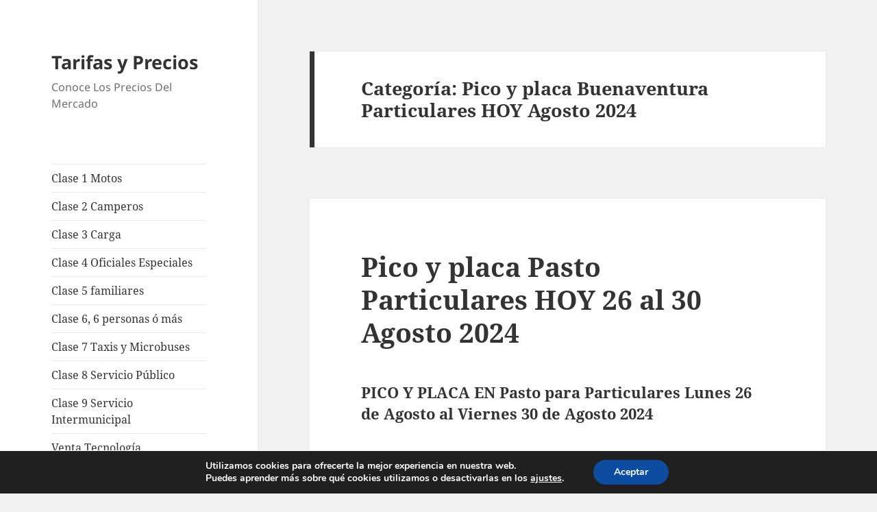

--- FILE ---
content_type: text/html; charset=UTF-8
request_url: https://tarifas.info/category/pico-y-placa-buenaventura-particulares-hoy-agosto-2024/
body_size: 26309
content:
<!DOCTYPE html><html lang="es" class="no-js"><head><meta charset="UTF-8"><meta name="viewport" content="width=device-width, initial-scale=1.0"><link rel="profile" href="https://gmpg.org/xfn/11"><link rel="pingback" href="https://tarifas.info/xmlrpc.php"><meta name='robots' content='index, follow, max-image-preview:large, max-snippet:-1, max-video-preview:-1' /> <style>img:is([sizes="auto" i], [sizes^="auto," i]) { contain-intrinsic-size: 3000px 1500px }</style> <!-- This site is optimized with the Yoast SEO plugin v26.1.1 - https://yoast.com/wordpress/plugins/seo/ --><title>Pico y placa Buenaventura Particulares HOY Agosto 2024 Archives - Tarifas y Precios</title><link rel="stylesheet" id="siteground-optimizer-combined-css-98ec3ca8f9ecd06e21ef66c653eb4623" href="https://tarifas.info/wp-content/uploads/siteground-optimizer-assets/siteground-optimizer-combined-css-98ec3ca8f9ecd06e21ef66c653eb4623.css" media="all" /><link rel="canonical" href="https://tarifas.info/category/pico-y-placa-buenaventura-particulares-hoy-agosto-2024/" /><meta property="og:locale" content="es_ES" /><meta property="og:type" content="article" /><meta property="og:title" content="Pico y placa Buenaventura Particulares HOY Agosto 2024 Archives - Tarifas y Precios" /><meta property="og:url" content="https://tarifas.info/category/pico-y-placa-buenaventura-particulares-hoy-agosto-2024/" /><meta property="og:site_name" content="Tarifas y Precios" /><meta name="twitter:card" content="summary_large_image" /> <script type="application/ld+json" class="yoast-schema-graph">{"@context":"https://schema.org","@graph":[{"@type":"CollectionPage","@id":"https://tarifas.info/category/pico-y-placa-buenaventura-particulares-hoy-agosto-2024/","url":"https://tarifas.info/category/pico-y-placa-buenaventura-particulares-hoy-agosto-2024/","name":"Pico y placa Buenaventura Particulares HOY Agosto 2024 Archives - Tarifas y Precios","isPartOf":{"@id":"https://tarifas.info/#website"},"breadcrumb":{"@id":"https://tarifas.info/category/pico-y-placa-buenaventura-particulares-hoy-agosto-2024/#breadcrumb"},"inLanguage":"es"},{"@type":"BreadcrumbList","@id":"https://tarifas.info/category/pico-y-placa-buenaventura-particulares-hoy-agosto-2024/#breadcrumb","itemListElement":[{"@type":"ListItem","position":1,"name":"Home","item":"https://tarifas.info/"},{"@type":"ListItem","position":2,"name":"Pico y placa Buenaventura Particulares HOY Agosto 2024"}]},{"@type":"WebSite","@id":"https://tarifas.info/#website","url":"https://tarifas.info/","name":"Tarifas y Precios","description":"Conoce Los Precios Del Mercado","potentialAction":[{"@type":"SearchAction","target":{"@type":"EntryPoint","urlTemplate":"https://tarifas.info/?s={search_term_string}"},"query-input":{"@type":"PropertyValueSpecification","valueRequired":true,"valueName":"search_term_string"}}],"inLanguage":"es"}]}</script> <!-- / Yoast SEO plugin. --><link rel='dns-prefetch' href='//static.addtoany.com' /><link rel="alternate" type="application/rss+xml" title="Tarifas y Precios &raquo; Feed" href="https://tarifas.info/feed/" /><link rel="alternate" type="application/rss+xml" title="Tarifas y Precios &raquo; Feed de los comentarios" href="https://tarifas.info/comments/feed/" /><link rel="alternate" type="application/rss+xml" title="Tarifas y Precios &raquo; Categoría Pico y placa Buenaventura Particulares HOY Agosto 2024 del feed" href="https://tarifas.info/category/pico-y-placa-buenaventura-particulares-hoy-agosto-2024/feed/" /> <style id='wp-emoji-styles-inline-css'> img.wp-smiley, img.emoji {
 display: inline !important;
 border: none !important;
 box-shadow: none !important;
 height: 1em !important;
 width: 1em !important;
 margin: 0 0.07em !important;
 vertical-align: -0.1em !important;
 background: none !important;
 padding: 0 !important;
 } </style> <style id='wp-block-library-theme-inline-css'> .wp-block-audio :where(figcaption){color:#555;font-size:13px;text-align:center}.is-dark-theme .wp-block-audio :where(figcaption){color:#ffffffa6}.wp-block-audio{margin:0 0 1em}.wp-block-code{border:1px solid #ccc;border-radius:4px;font-family:Menlo,Consolas,monaco,monospace;padding:.8em 1em}.wp-block-embed :where(figcaption){color:#555;font-size:13px;text-align:center}.is-dark-theme .wp-block-embed :where(figcaption){color:#ffffffa6}.wp-block-embed{margin:0 0 1em}.blocks-gallery-caption{color:#555;font-size:13px;text-align:center}.is-dark-theme .blocks-gallery-caption{color:#ffffffa6}:root :where(.wp-block-image figcaption){color:#555;font-size:13px;text-align:center}.is-dark-theme :root :where(.wp-block-image figcaption){color:#ffffffa6}.wp-block-image{margin:0 0 1em}.wp-block-pullquote{border-bottom:4px solid;border-top:4px solid;color:currentColor;margin-bottom:1.75em}.wp-block-pullquote cite,.wp-block-pullquote footer,.wp-block-pullquote__citation{color:currentColor;font-size:.8125em;font-style:normal;text-transform:uppercase}.wp-block-quote{border-left:.25em solid;margin:0 0 1.75em;padding-left:1em}.wp-block-quote cite,.wp-block-quote footer{color:currentColor;font-size:.8125em;font-style:normal;position:relative}.wp-block-quote:where(.has-text-align-right){border-left:none;border-right:.25em solid;padding-left:0;padding-right:1em}.wp-block-quote:where(.has-text-align-center){border:none;padding-left:0}.wp-block-quote.is-large,.wp-block-quote.is-style-large,.wp-block-quote:where(.is-style-plain){border:none}.wp-block-search .wp-block-search__label{font-weight:700}.wp-block-search__button{border:1px solid #ccc;padding:.375em .625em}:where(.wp-block-group.has-background){padding:1.25em 2.375em}.wp-block-separator.has-css-opacity{opacity:.4}.wp-block-separator{border:none;border-bottom:2px solid;margin-left:auto;margin-right:auto}.wp-block-separator.has-alpha-channel-opacity{opacity:1}.wp-block-separator:not(.is-style-wide):not(.is-style-dots){width:100px}.wp-block-separator.has-background:not(.is-style-dots){border-bottom:none;height:1px}.wp-block-separator.has-background:not(.is-style-wide):not(.is-style-dots){height:2px}.wp-block-table{margin:0 0 1em}.wp-block-table td,.wp-block-table th{word-break:normal}.wp-block-table :where(figcaption){color:#555;font-size:13px;text-align:center}.is-dark-theme .wp-block-table :where(figcaption){color:#ffffffa6}.wp-block-video :where(figcaption){color:#555;font-size:13px;text-align:center}.is-dark-theme .wp-block-video :where(figcaption){color:#ffffffa6}.wp-block-video{margin:0 0 1em}:root :where(.wp-block-template-part.has-background){margin-bottom:0;margin-top:0;padding:1.25em 2.375em} </style> <style id='classic-theme-styles-inline-css'> /*! This file is auto-generated */
.wp-block-button__link{color:#fff;background-color:#32373c;border-radius:9999px;box-shadow:none;text-decoration:none;padding:calc(.667em + 2px) calc(1.333em + 2px);font-size:1.125em}.wp-block-file__button{background:#32373c;color:#fff;text-decoration:none} </style> <style id='global-styles-inline-css'> :root{--wp--preset--aspect-ratio--square: 1;--wp--preset--aspect-ratio--4-3: 4/3;--wp--preset--aspect-ratio--3-4: 3/4;--wp--preset--aspect-ratio--3-2: 3/2;--wp--preset--aspect-ratio--2-3: 2/3;--wp--preset--aspect-ratio--16-9: 16/9;--wp--preset--aspect-ratio--9-16: 9/16;--wp--preset--color--black: #000000;--wp--preset--color--cyan-bluish-gray: #abb8c3;--wp--preset--color--white: #fff;--wp--preset--color--pale-pink: #f78da7;--wp--preset--color--vivid-red: #cf2e2e;--wp--preset--color--luminous-vivid-orange: #ff6900;--wp--preset--color--luminous-vivid-amber: #fcb900;--wp--preset--color--light-green-cyan: #7bdcb5;--wp--preset--color--vivid-green-cyan: #00d084;--wp--preset--color--pale-cyan-blue: #8ed1fc;--wp--preset--color--vivid-cyan-blue: #0693e3;--wp--preset--color--vivid-purple: #9b51e0;--wp--preset--color--dark-gray: #111;--wp--preset--color--light-gray: #f1f1f1;--wp--preset--color--yellow: #f4ca16;--wp--preset--color--dark-brown: #352712;--wp--preset--color--medium-pink: #e53b51;--wp--preset--color--light-pink: #ffe5d1;--wp--preset--color--dark-purple: #2e2256;--wp--preset--color--purple: #674970;--wp--preset--color--blue-gray: #22313f;--wp--preset--color--bright-blue: #55c3dc;--wp--preset--color--light-blue: #e9f2f9;--wp--preset--gradient--vivid-cyan-blue-to-vivid-purple: linear-gradient(135deg,rgba(6,147,227,1) 0%,rgb(155,81,224) 100%);--wp--preset--gradient--light-green-cyan-to-vivid-green-cyan: linear-gradient(135deg,rgb(122,220,180) 0%,rgb(0,208,130) 100%);--wp--preset--gradient--luminous-vivid-amber-to-luminous-vivid-orange: linear-gradient(135deg,rgba(252,185,0,1) 0%,rgba(255,105,0,1) 100%);--wp--preset--gradient--luminous-vivid-orange-to-vivid-red: linear-gradient(135deg,rgba(255,105,0,1) 0%,rgb(207,46,46) 100%);--wp--preset--gradient--very-light-gray-to-cyan-bluish-gray: linear-gradient(135deg,rgb(238,238,238) 0%,rgb(169,184,195) 100%);--wp--preset--gradient--cool-to-warm-spectrum: linear-gradient(135deg,rgb(74,234,220) 0%,rgb(151,120,209) 20%,rgb(207,42,186) 40%,rgb(238,44,130) 60%,rgb(251,105,98) 80%,rgb(254,248,76) 100%);--wp--preset--gradient--blush-light-purple: linear-gradient(135deg,rgb(255,206,236) 0%,rgb(152,150,240) 100%);--wp--preset--gradient--blush-bordeaux: linear-gradient(135deg,rgb(254,205,165) 0%,rgb(254,45,45) 50%,rgb(107,0,62) 100%);--wp--preset--gradient--luminous-dusk: linear-gradient(135deg,rgb(255,203,112) 0%,rgb(199,81,192) 50%,rgb(65,88,208) 100%);--wp--preset--gradient--pale-ocean: linear-gradient(135deg,rgb(255,245,203) 0%,rgb(182,227,212) 50%,rgb(51,167,181) 100%);--wp--preset--gradient--electric-grass: linear-gradient(135deg,rgb(202,248,128) 0%,rgb(113,206,126) 100%);--wp--preset--gradient--midnight: linear-gradient(135deg,rgb(2,3,129) 0%,rgb(40,116,252) 100%);--wp--preset--gradient--dark-gray-gradient-gradient: linear-gradient(90deg, rgba(17,17,17,1) 0%, rgba(42,42,42,1) 100%);--wp--preset--gradient--light-gray-gradient: linear-gradient(90deg, rgba(241,241,241,1) 0%, rgba(215,215,215,1) 100%);--wp--preset--gradient--white-gradient: linear-gradient(90deg, rgba(255,255,255,1) 0%, rgba(230,230,230,1) 100%);--wp--preset--gradient--yellow-gradient: linear-gradient(90deg, rgba(244,202,22,1) 0%, rgba(205,168,10,1) 100%);--wp--preset--gradient--dark-brown-gradient: linear-gradient(90deg, rgba(53,39,18,1) 0%, rgba(91,67,31,1) 100%);--wp--preset--gradient--medium-pink-gradient: linear-gradient(90deg, rgba(229,59,81,1) 0%, rgba(209,28,51,1) 100%);--wp--preset--gradient--light-pink-gradient: linear-gradient(90deg, rgba(255,229,209,1) 0%, rgba(255,200,158,1) 100%);--wp--preset--gradient--dark-purple-gradient: linear-gradient(90deg, rgba(46,34,86,1) 0%, rgba(66,48,123,1) 100%);--wp--preset--gradient--purple-gradient: linear-gradient(90deg, rgba(103,73,112,1) 0%, rgba(131,93,143,1) 100%);--wp--preset--gradient--blue-gray-gradient: linear-gradient(90deg, rgba(34,49,63,1) 0%, rgba(52,75,96,1) 100%);--wp--preset--gradient--bright-blue-gradient: linear-gradient(90deg, rgba(85,195,220,1) 0%, rgba(43,180,211,1) 100%);--wp--preset--gradient--light-blue-gradient: linear-gradient(90deg, rgba(233,242,249,1) 0%, rgba(193,218,238,1) 100%);--wp--preset--font-size--small: 13px;--wp--preset--font-size--medium: 20px;--wp--preset--font-size--large: 36px;--wp--preset--font-size--x-large: 42px;--wp--preset--spacing--20: 0.44rem;--wp--preset--spacing--30: 0.67rem;--wp--preset--spacing--40: 1rem;--wp--preset--spacing--50: 1.5rem;--wp--preset--spacing--60: 2.25rem;--wp--preset--spacing--70: 3.38rem;--wp--preset--spacing--80: 5.06rem;--wp--preset--shadow--natural: 6px 6px 9px rgba(0, 0, 0, 0.2);--wp--preset--shadow--deep: 12px 12px 50px rgba(0, 0, 0, 0.4);--wp--preset--shadow--sharp: 6px 6px 0px rgba(0, 0, 0, 0.2);--wp--preset--shadow--outlined: 6px 6px 0px -3px rgba(255, 255, 255, 1), 6px 6px rgba(0, 0, 0, 1);--wp--preset--shadow--crisp: 6px 6px 0px rgba(0, 0, 0, 1);}:where(.is-layout-flex){gap: 0.5em;}:where(.is-layout-grid){gap: 0.5em;}body .is-layout-flex{display: flex;}.is-layout-flex{flex-wrap: wrap;align-items: center;}.is-layout-flex > :is(*, div){margin: 0;}body .is-layout-grid{display: grid;}.is-layout-grid > :is(*, div){margin: 0;}:where(.wp-block-columns.is-layout-flex){gap: 2em;}:where(.wp-block-columns.is-layout-grid){gap: 2em;}:where(.wp-block-post-template.is-layout-flex){gap: 1.25em;}:where(.wp-block-post-template.is-layout-grid){gap: 1.25em;}.has-black-color{color: var(--wp--preset--color--black) !important;}.has-cyan-bluish-gray-color{color: var(--wp--preset--color--cyan-bluish-gray) !important;}.has-white-color{color: var(--wp--preset--color--white) !important;}.has-pale-pink-color{color: var(--wp--preset--color--pale-pink) !important;}.has-vivid-red-color{color: var(--wp--preset--color--vivid-red) !important;}.has-luminous-vivid-orange-color{color: var(--wp--preset--color--luminous-vivid-orange) !important;}.has-luminous-vivid-amber-color{color: var(--wp--preset--color--luminous-vivid-amber) !important;}.has-light-green-cyan-color{color: var(--wp--preset--color--light-green-cyan) !important;}.has-vivid-green-cyan-color{color: var(--wp--preset--color--vivid-green-cyan) !important;}.has-pale-cyan-blue-color{color: var(--wp--preset--color--pale-cyan-blue) !important;}.has-vivid-cyan-blue-color{color: var(--wp--preset--color--vivid-cyan-blue) !important;}.has-vivid-purple-color{color: var(--wp--preset--color--vivid-purple) !important;}.has-black-background-color{background-color: var(--wp--preset--color--black) !important;}.has-cyan-bluish-gray-background-color{background-color: var(--wp--preset--color--cyan-bluish-gray) !important;}.has-white-background-color{background-color: var(--wp--preset--color--white) !important;}.has-pale-pink-background-color{background-color: var(--wp--preset--color--pale-pink) !important;}.has-vivid-red-background-color{background-color: var(--wp--preset--color--vivid-red) !important;}.has-luminous-vivid-orange-background-color{background-color: var(--wp--preset--color--luminous-vivid-orange) !important;}.has-luminous-vivid-amber-background-color{background-color: var(--wp--preset--color--luminous-vivid-amber) !important;}.has-light-green-cyan-background-color{background-color: var(--wp--preset--color--light-green-cyan) !important;}.has-vivid-green-cyan-background-color{background-color: var(--wp--preset--color--vivid-green-cyan) !important;}.has-pale-cyan-blue-background-color{background-color: var(--wp--preset--color--pale-cyan-blue) !important;}.has-vivid-cyan-blue-background-color{background-color: var(--wp--preset--color--vivid-cyan-blue) !important;}.has-vivid-purple-background-color{background-color: var(--wp--preset--color--vivid-purple) !important;}.has-black-border-color{border-color: var(--wp--preset--color--black) !important;}.has-cyan-bluish-gray-border-color{border-color: var(--wp--preset--color--cyan-bluish-gray) !important;}.has-white-border-color{border-color: var(--wp--preset--color--white) !important;}.has-pale-pink-border-color{border-color: var(--wp--preset--color--pale-pink) !important;}.has-vivid-red-border-color{border-color: var(--wp--preset--color--vivid-red) !important;}.has-luminous-vivid-orange-border-color{border-color: var(--wp--preset--color--luminous-vivid-orange) !important;}.has-luminous-vivid-amber-border-color{border-color: var(--wp--preset--color--luminous-vivid-amber) !important;}.has-light-green-cyan-border-color{border-color: var(--wp--preset--color--light-green-cyan) !important;}.has-vivid-green-cyan-border-color{border-color: var(--wp--preset--color--vivid-green-cyan) !important;}.has-pale-cyan-blue-border-color{border-color: var(--wp--preset--color--pale-cyan-blue) !important;}.has-vivid-cyan-blue-border-color{border-color: var(--wp--preset--color--vivid-cyan-blue) !important;}.has-vivid-purple-border-color{border-color: var(--wp--preset--color--vivid-purple) !important;}.has-vivid-cyan-blue-to-vivid-purple-gradient-background{background: var(--wp--preset--gradient--vivid-cyan-blue-to-vivid-purple) !important;}.has-light-green-cyan-to-vivid-green-cyan-gradient-background{background: var(--wp--preset--gradient--light-green-cyan-to-vivid-green-cyan) !important;}.has-luminous-vivid-amber-to-luminous-vivid-orange-gradient-background{background: var(--wp--preset--gradient--luminous-vivid-amber-to-luminous-vivid-orange) !important;}.has-luminous-vivid-orange-to-vivid-red-gradient-background{background: var(--wp--preset--gradient--luminous-vivid-orange-to-vivid-red) !important;}.has-very-light-gray-to-cyan-bluish-gray-gradient-background{background: var(--wp--preset--gradient--very-light-gray-to-cyan-bluish-gray) !important;}.has-cool-to-warm-spectrum-gradient-background{background: var(--wp--preset--gradient--cool-to-warm-spectrum) !important;}.has-blush-light-purple-gradient-background{background: var(--wp--preset--gradient--blush-light-purple) !important;}.has-blush-bordeaux-gradient-background{background: var(--wp--preset--gradient--blush-bordeaux) !important;}.has-luminous-dusk-gradient-background{background: var(--wp--preset--gradient--luminous-dusk) !important;}.has-pale-ocean-gradient-background{background: var(--wp--preset--gradient--pale-ocean) !important;}.has-electric-grass-gradient-background{background: var(--wp--preset--gradient--electric-grass) !important;}.has-midnight-gradient-background{background: var(--wp--preset--gradient--midnight) !important;}.has-small-font-size{font-size: var(--wp--preset--font-size--small) !important;}.has-medium-font-size{font-size: var(--wp--preset--font-size--medium) !important;}.has-large-font-size{font-size: var(--wp--preset--font-size--large) !important;}.has-x-large-font-size{font-size: var(--wp--preset--font-size--x-large) !important;}
:where(.wp-block-post-template.is-layout-flex){gap: 1.25em;}:where(.wp-block-post-template.is-layout-grid){gap: 1.25em;}
:where(.wp-block-columns.is-layout-flex){gap: 2em;}:where(.wp-block-columns.is-layout-grid){gap: 2em;}
:root :where(.wp-block-pullquote){font-size: 1.5em;line-height: 1.6;} </style> <style id='moove_gdpr_frontend-inline-css'> #moove_gdpr_cookie_modal,#moove_gdpr_cookie_info_bar,.gdpr_cookie_settings_shortcode_content{font-family:&#039;Nunito&#039;,sans-serif}#moove_gdpr_save_popup_settings_button{background-color:#373737;color:#fff}#moove_gdpr_save_popup_settings_button:hover{background-color:#000}#moove_gdpr_cookie_info_bar .moove-gdpr-info-bar-container .moove-gdpr-info-bar-content a.mgbutton,#moove_gdpr_cookie_info_bar .moove-gdpr-info-bar-container .moove-gdpr-info-bar-content button.mgbutton{background-color:#0C4DA2}#moove_gdpr_cookie_modal .moove-gdpr-modal-content .moove-gdpr-modal-footer-content .moove-gdpr-button-holder a.mgbutton,#moove_gdpr_cookie_modal .moove-gdpr-modal-content .moove-gdpr-modal-footer-content .moove-gdpr-button-holder button.mgbutton,.gdpr_cookie_settings_shortcode_content .gdpr-shr-button.button-green{background-color:#0C4DA2;border-color:#0C4DA2}#moove_gdpr_cookie_modal .moove-gdpr-modal-content .moove-gdpr-modal-footer-content .moove-gdpr-button-holder a.mgbutton:hover,#moove_gdpr_cookie_modal .moove-gdpr-modal-content .moove-gdpr-modal-footer-content .moove-gdpr-button-holder button.mgbutton:hover,.gdpr_cookie_settings_shortcode_content .gdpr-shr-button.button-green:hover{background-color:#fff;color:#0C4DA2}#moove_gdpr_cookie_modal .moove-gdpr-modal-content .moove-gdpr-modal-close i,#moove_gdpr_cookie_modal .moove-gdpr-modal-content .moove-gdpr-modal-close span.gdpr-icon{background-color:#0C4DA2;border:1px solid #0C4DA2}#moove_gdpr_cookie_info_bar span.moove-gdpr-infobar-allow-all.focus-g,#moove_gdpr_cookie_info_bar span.moove-gdpr-infobar-allow-all:focus,#moove_gdpr_cookie_info_bar button.moove-gdpr-infobar-allow-all.focus-g,#moove_gdpr_cookie_info_bar button.moove-gdpr-infobar-allow-all:focus,#moove_gdpr_cookie_info_bar span.moove-gdpr-infobar-reject-btn.focus-g,#moove_gdpr_cookie_info_bar span.moove-gdpr-infobar-reject-btn:focus,#moove_gdpr_cookie_info_bar button.moove-gdpr-infobar-reject-btn.focus-g,#moove_gdpr_cookie_info_bar button.moove-gdpr-infobar-reject-btn:focus,#moove_gdpr_cookie_info_bar span.change-settings-button.focus-g,#moove_gdpr_cookie_info_bar span.change-settings-button:focus,#moove_gdpr_cookie_info_bar button.change-settings-button.focus-g,#moove_gdpr_cookie_info_bar button.change-settings-button:focus{-webkit-box-shadow:0 0 1px 3px #0C4DA2;-moz-box-shadow:0 0 1px 3px #0C4DA2;box-shadow:0 0 1px 3px #0C4DA2}#moove_gdpr_cookie_modal .moove-gdpr-modal-content .moove-gdpr-modal-close i:hover,#moove_gdpr_cookie_modal .moove-gdpr-modal-content .moove-gdpr-modal-close span.gdpr-icon:hover,#moove_gdpr_cookie_info_bar span[data-href]>u.change-settings-button{color:#0C4DA2}#moove_gdpr_cookie_modal .moove-gdpr-modal-content .moove-gdpr-modal-left-content #moove-gdpr-menu li.menu-item-selected a span.gdpr-icon,#moove_gdpr_cookie_modal .moove-gdpr-modal-content .moove-gdpr-modal-left-content #moove-gdpr-menu li.menu-item-selected button span.gdpr-icon{color:inherit}#moove_gdpr_cookie_modal .moove-gdpr-modal-content .moove-gdpr-modal-left-content #moove-gdpr-menu li a span.gdpr-icon,#moove_gdpr_cookie_modal .moove-gdpr-modal-content .moove-gdpr-modal-left-content #moove-gdpr-menu li button span.gdpr-icon{color:inherit}#moove_gdpr_cookie_modal .gdpr-acc-link{line-height:0;font-size:0;color:transparent;position:absolute}#moove_gdpr_cookie_modal .moove-gdpr-modal-content .moove-gdpr-modal-close:hover i,#moove_gdpr_cookie_modal .moove-gdpr-modal-content .moove-gdpr-modal-left-content #moove-gdpr-menu li a,#moove_gdpr_cookie_modal .moove-gdpr-modal-content .moove-gdpr-modal-left-content #moove-gdpr-menu li button,#moove_gdpr_cookie_modal .moove-gdpr-modal-content .moove-gdpr-modal-left-content #moove-gdpr-menu li button i,#moove_gdpr_cookie_modal .moove-gdpr-modal-content .moove-gdpr-modal-left-content #moove-gdpr-menu li a i,#moove_gdpr_cookie_modal .moove-gdpr-modal-content .moove-gdpr-tab-main .moove-gdpr-tab-main-content a:hover,#moove_gdpr_cookie_info_bar.moove-gdpr-dark-scheme .moove-gdpr-info-bar-container .moove-gdpr-info-bar-content a.mgbutton:hover,#moove_gdpr_cookie_info_bar.moove-gdpr-dark-scheme .moove-gdpr-info-bar-container .moove-gdpr-info-bar-content button.mgbutton:hover,#moove_gdpr_cookie_info_bar.moove-gdpr-dark-scheme .moove-gdpr-info-bar-container .moove-gdpr-info-bar-content a:hover,#moove_gdpr_cookie_info_bar.moove-gdpr-dark-scheme .moove-gdpr-info-bar-container .moove-gdpr-info-bar-content button:hover,#moove_gdpr_cookie_info_bar.moove-gdpr-dark-scheme .moove-gdpr-info-bar-container .moove-gdpr-info-bar-content span.change-settings-button:hover,#moove_gdpr_cookie_info_bar.moove-gdpr-dark-scheme .moove-gdpr-info-bar-container .moove-gdpr-info-bar-content button.change-settings-button:hover,#moove_gdpr_cookie_info_bar.moove-gdpr-dark-scheme .moove-gdpr-info-bar-container .moove-gdpr-info-bar-content u.change-settings-button:hover,#moove_gdpr_cookie_info_bar span[data-href]>u.change-settings-button,#moove_gdpr_cookie_info_bar.moove-gdpr-dark-scheme .moove-gdpr-info-bar-container .moove-gdpr-info-bar-content a.mgbutton.focus-g,#moove_gdpr_cookie_info_bar.moove-gdpr-dark-scheme .moove-gdpr-info-bar-container .moove-gdpr-info-bar-content button.mgbutton.focus-g,#moove_gdpr_cookie_info_bar.moove-gdpr-dark-scheme .moove-gdpr-info-bar-container .moove-gdpr-info-bar-content a.focus-g,#moove_gdpr_cookie_info_bar.moove-gdpr-dark-scheme .moove-gdpr-info-bar-container .moove-gdpr-info-bar-content button.focus-g,#moove_gdpr_cookie_info_bar.moove-gdpr-dark-scheme .moove-gdpr-info-bar-container .moove-gdpr-info-bar-content a.mgbutton:focus,#moove_gdpr_cookie_info_bar.moove-gdpr-dark-scheme .moove-gdpr-info-bar-container .moove-gdpr-info-bar-content button.mgbutton:focus,#moove_gdpr_cookie_info_bar.moove-gdpr-dark-scheme .moove-gdpr-info-bar-container .moove-gdpr-info-bar-content a:focus,#moove_gdpr_cookie_info_bar.moove-gdpr-dark-scheme .moove-gdpr-info-bar-container .moove-gdpr-info-bar-content button:focus,#moove_gdpr_cookie_info_bar.moove-gdpr-dark-scheme .moove-gdpr-info-bar-container .moove-gdpr-info-bar-content span.change-settings-button.focus-g,span.change-settings-button:focus,button.change-settings-button.focus-g,button.change-settings-button:focus,#moove_gdpr_cookie_info_bar.moove-gdpr-dark-scheme .moove-gdpr-info-bar-container .moove-gdpr-info-bar-content u.change-settings-button.focus-g,#moove_gdpr_cookie_info_bar.moove-gdpr-dark-scheme .moove-gdpr-info-bar-container .moove-gdpr-info-bar-content u.change-settings-button:focus{color:#0C4DA2}#moove_gdpr_cookie_modal .moove-gdpr-branding.focus-g span,#moove_gdpr_cookie_modal .moove-gdpr-modal-content .moove-gdpr-tab-main a.focus-g,#moove_gdpr_cookie_modal .moove-gdpr-modal-content .moove-gdpr-tab-main .gdpr-cd-details-toggle.focus-g{color:#0C4DA2}#moove_gdpr_cookie_modal.gdpr_lightbox-hide{display:none} </style> <script id="addtoany-core-js-before"> window.a2a_config=window.a2a_config||{};a2a_config.callbacks=[];a2a_config.overlays=[];a2a_config.templates={};a2a_localize = {
 Share: "Compartir",
 Save: "Guardar",
 Subscribe: "Suscribir",
 Email: "Correo electrónico",
 Bookmark: "Marcador",
 ShowAll: "Mostrar todo",
 ShowLess: "Mostrar menos",
 FindServices: "Encontrar servicio(s)",
 FindAnyServiceToAddTo: "Encuentra al instante cualquier servicio para añadir a",
 PoweredBy: "Funciona con",
 ShareViaEmail: "Compartir por correo electrónico",
 SubscribeViaEmail: "Suscribirse a través de correo electrónico",
 BookmarkInYourBrowser: "Añadir a marcadores de tu navegador",
 BookmarkInstructions: "Presiona «Ctrl+D» o «\u2318+D» para añadir esta página a marcadores",
 AddToYourFavorites: "Añadir a tus favoritos",
 SendFromWebOrProgram: "Enviar desde cualquier dirección o programa de correo electrónico ",
 EmailProgram: "Programa de correo electrónico",
 More: "Más&#8230;",
 ThanksForSharing: "¡Gracias por compartir!",
 ThanksForFollowing: "¡Gracias por seguirnos!"
}; </script> <script src="https://tarifas.info/wp-includes/js/jquery/jquery.min.js?ver=3.7.1" id="jquery-core-js"></script> <script id="twentyfifteen-script-js-extra"> var screenReaderText = {"expand":"<span class=\"screen-reader-text\">expande el men\u00fa inferior<\/span>","collapse":"<span class=\"screen-reader-text\">plegar men\u00fa inferior<\/span>"}; </script><link rel="https://api.w.org/" href="https://tarifas.info/wp-json/" /><link rel="alternate" title="JSON" type="application/json" href="https://tarifas.info/wp-json/wp/v2/categories/11144" /><link rel="EditURI" type="application/rsd+xml" title="RSD" href="https://tarifas.info/xmlrpc.php?rsd" /><meta name="generator" content="WordPress 6.8.3" /> <script async src="//pagead2.googlesyndication.com/pagead/js/adsbygoogle.js"></script> <script> (adsbygoogle = window.adsbygoogle || []).push({
 google_ad_client: "ca-pub-3598307463253172",
 enable_page_level_ads: true
 }); </script><link rel="icon" href="https://tarifas.info/wp-content/uploads/2024/03/cropped-2592272-32x32.png" sizes="32x32" /><link rel="icon" href="https://tarifas.info/wp-content/uploads/2024/03/cropped-2592272-192x192.png" sizes="192x192" /><link rel="apple-touch-icon" href="https://tarifas.info/wp-content/uploads/2024/03/cropped-2592272-180x180.png" /><meta name="msapplication-TileImage" content="https://tarifas.info/wp-content/uploads/2024/03/cropped-2592272-270x270.png" /></head><body class="archive category category-pico-y-placa-buenaventura-particulares-hoy-agosto-2024 category-11144 wp-embed-responsive wp-theme-twentyfifteen"><div id="page" class="hfeed site"> <a class="skip-link screen-reader-text" href="#content"> Saltar al contenido </a><div id="sidebar" class="sidebar"><header id="masthead" class="site-header"><div class="site-branding"><p class="site-title"><a href="https://tarifas.info/" rel="home" >Tarifas y Precios</a></p><p class="site-description">Conoce Los Precios Del Mercado</p> <button class="secondary-toggle">Menú y widgets</button></div><!-- .site-branding --></header><!-- .site-header --><div id="secondary" class="secondary"><nav id="site-navigation" class="main-navigation"><div class="menu-clases-de-soat-container"><ul id="menu-clases-de-soat" class="nav-menu"><li id="menu-item-1041" class="menu-item menu-item-type-post_type menu-item-object-page menu-item-1041"><a href="https://tarifas.info/tarifas-soat-2021-clase-1-motos/">Clase 1 Motos</a></li><li id="menu-item-3281" class="menu-item menu-item-type-custom menu-item-object-custom menu-item-3281"><a href="https://tarifas.info/soat-2025-camperos-y-camionetas-en-colombia/3225/">Clase 2 Camperos</a></li><li id="menu-item-1052" class="menu-item menu-item-type-post_type menu-item-object-page menu-item-1052"><a href="https://tarifas.info/tarifas-soat-2021-clase-3-vehiculos-de-carga-o-mixto/">Clase 3 Carga</a></li><li id="menu-item-1058" class="menu-item menu-item-type-post_type menu-item-object-page menu-item-1058"><a href="https://tarifas.info/tarifas-soat-2021-clase-4-vehiculos-oficiales-especiales-ambulancias/">Clase 4 Oficiales Especiales</a></li><li id="menu-item-1063" class="menu-item menu-item-type-post_type menu-item-object-page menu-item-1063"><a href="https://tarifas.info/tarifas-soat-2021-clase-5-autos-familiares/">Clase 5 familiares</a></li><li id="menu-item-1073" class="menu-item menu-item-type-post_type menu-item-object-page menu-item-1073"><a href="https://tarifas.info/tarifas-soat-2021-clase-6-vehiculos-para-6-personas-o-mas-pasajeros/">Clase 6, 6 personas ó más</a></li><li id="menu-item-1080" class="menu-item menu-item-type-post_type menu-item-object-page menu-item-1080"><a href="https://tarifas.info/tarifas-soat-2021-clase-7-autos-de-negocio-taxis-y-microbuses-urbanos/">Clase 7 Taxis y Microbuses</a></li><li id="menu-item-1085" class="menu-item menu-item-type-post_type menu-item-object-page menu-item-1085"><a href="https://tarifas.info/tarifas-soat-2021-clase-8-vehiculos-de-servicio-publico-urbano-buses/">Clase 8 Servicio Público</a></li><li id="menu-item-1092" class="menu-item menu-item-type-post_type menu-item-object-page menu-item-1092"><a href="https://tarifas.info/tarifas-soat-2021-clase-9-vehiculo-de-servicio-intermunicipal/">Clase 9 Servicio Intermunicipal</a></li><li id="menu-item-1033" class="menu-item menu-item-type-custom menu-item-object-custom menu-item-1033"><a href="https://www.detecnologia.co/">Venta Tecnología</a></li><li id="menu-item-8344" class="menu-item menu-item-type-custom menu-item-object-custom menu-item-8344"><a href="https://tarifas.info/politicas-de-privacidad-proteccion-de-datos-personales/">Políticas de Privacidad</a></li></ul></div></nav><!-- .main-navigation --><div id="widget-area" class="widget-area" role="complementary"><aside id="text-5" class="widget widget_text"><div class="textwidget"><script async src="https://pagead2.googlesyndication.com/pagead/js/adsbygoogle.js?client=ca-pub-3598307463253172"
 crossorigin="anonymous"></script> <!-- Tarifas 336x280 --> <ins class="adsbygoogle"
 style="display:block"
 data-ad-client="ca-pub-3598307463253172"
 data-ad-slot="7438166043"
 data-ad-format="auto"></ins> <script> (adsbygoogle = window.adsbygoogle || []).push({}); </script></div></aside><aside id="recent-posts-2" class="widget widget_recent_entries"><h2 class="widget-title">LEER Importante</h2><nav aria-label="LEER Importante"><ul><li> <a href="https://tarifas.info/nissan-sentra-sr-cvt-precio-seguro-todo-riesgo-en-colombia/9138/">Nissan Sentra SR CVT precio seguro todo riesgo en Colombia</a></li><li> <a href="https://tarifas.info/nissan-sentra-exclusive-cvt-precio-seguro-todo-riesgo-en-colombia/9136/">Nissan Sentra Exclusive CVT precio seguro todo riesgo en Colombia</a></li><li> <a href="https://tarifas.info/nissan-leaf-precio-seguro-todo-riesgo-en-colombia/9134/">Nissan Leaf precio seguro todo riesgo en Colombia</a></li><li> <a href="https://tarifas.info/nissan-kicks-play-sense-mt-precio-seguro-todo-riesgo-en-colombia/9132/">Nissan Kicks Play Sense MT precio seguro todo riesgo en Colombia</a></li><li> <a href="https://tarifas.info/nissan-kicks-play-advance-mt-precio-seguro-todo-riesgo-en-colombia/9130/">Nissan Kicks Play Advance MT precio seguro todo riesgo en Colombia</a></li></ul></nav></aside><aside id="text-8" class="widget widget_text"><div class="textwidget"><script async src="https://pagead2.googlesyndication.com/pagead/js/adsbygoogle.js?client=ca-pub-3598307463253172"
 crossorigin="anonymous"></script> <!-- Tarifas 336x280 --> <ins class="adsbygoogle"
 style="display:block"
 data-ad-client="ca-pub-3598307463253172"
 data-ad-slot="7438166043"
 data-ad-format="auto"></ins> <script> (adsbygoogle = window.adsbygoogle || []).push({}); </script></div></aside></div><!-- .widget-area --></div><!-- .secondary --></div><!-- .sidebar --><div id="content" class="site-content"><section id="primary" class="content-area"><main id="main" class="site-main"><header class="page-header"><h1 class="page-title">Categoría: <span>Pico y placa Buenaventura Particulares HOY Agosto 2024</span></h1></header><!-- .page-header --><article id="post-3807" class="post-3807 post type-post status-publish format-standard hentry category-pico-y-placa-buenaventura-particulares-hoy-agosto-2024 tag-pico-y-placa-motos-en-pasto tag-pico-y-placa-motos-pasto-jueves-26-agosto-2024 tag-pico-y-placa-particulares-en-pasto tag-pico-y-placa-particulares-pasto-agosto-2024 tag-pico-y-placa-pasto-hoy-horario-26-de-agosto-2024 tag-pico-y-placa-pasto-motos-agosto-2024 tag-pico-y-placa-pasto-particulares-agosto-2024 tag-pico-y-placa-pasto-particulares-hoy tag-pico-y-placa-pasto-particulares-hoy-horario tag-pico-y-placa-pasto-particulares-jueves-29-de-agosto-2024 tag-pico-y-placa-pasto-particulares-lunes-26-de-agosto-2024 tag-pico-y-placa-pasto-particulares-martes-27-de-agosto-2024 tag-pico-y-placa-pasto-particulares-miercoles-28-de-agosto-2024 tag-pico-y-placa-pasto-particulares-placas-terminadas-en-0 tag-pico-y-placa-pasto-particulares-placas-terminadas-en-1 tag-pico-y-placa-pasto-particulares-placas-terminadas-en-2 tag-pico-y-placa-pasto-particulares-placas-terminadas-en-3 tag-pico-y-placa-pasto-particulares-placas-terminadas-en-4 tag-pico-y-placa-pasto-particulares-placas-terminadas-en-5 tag-pico-y-placa-pasto-particulares-placas-terminadas-en-6 tag-pico-y-placa-pasto-particulares-placas-terminadas-en-7 tag-pico-y-placa-pasto-particulares-placas-terminadas-en-8 tag-pico-y-placa-pasto-particulares-placas-terminadas-en-9 tag-pico-y-placa-pasto-particulares-viernes-30-de-agosto-2024"><header class="entry-header"><h2 class="entry-title"><a href="https://tarifas.info/pico-y-placa-pasto-particulares-hoy-26-al-30-agosto-2024/3807/" rel="bookmark">Pico y placa Pasto Particulares HOY 26 al 30 Agosto 2024</a></h2></header><!-- .entry-header --><div class="entry-content"><h4>PICO Y PLACA EN Pasto para Particulares Lunes 26 de Agosto al Viernes 30 de Agosto 2024</h4><p>El horario de pico y placa para los vehículos particulares 7:30 a.m. a 7:00 p.m. PICO Y PLACA motos en Pasto La restricción NO aplica. infringir el pico y placa puede acarrear sanciones económicas superiores a los $650.000.</p><h3>PICO Y PLACA EN Pasto DEL 26 DE Agosto AL 30 DE Agosto DE 2024</h3><p>Aplica último digito de la placa:</p><ul><li>Lunes: 0 y 1</li><li>Martes: 2 y 3</li><li>Miércoles: 4 y 5</li><li>Jueves: 6 y 7</li><li>Viernes: 8 y 9</li></ul><p>Para la semana del 26 al 30 de Agosto de 2024 el esquema de pico y placa en Pasto se aplicará de la siguiente manera:</p><h4>Pico y placa Pasto Particulares semanal del 26 al 30 de Agosto 2024</h4><h3>Pico y placa Pasto HOY lunes 26 de Agosto 2024</h3><p>NO Pueden circular placas terminadas es 0 y 1.</p><h3>Pico y placa Pasto HOY martes 27 de Agosto 2024</h3><p>NO Pueden circular placas terminadas en 2 y 3.</p><h3>Pico y placa Pasto HOY miércoles 28 de Agosto 2024</h3><p>NO Pueden circular placas terminadas en 4 y 5.</p><h3>Pico y placa Pasto HOY jueves 29 de Agosto 2024</h3><p>NO Pueden circular placas terminadas en 6 y 7.</p><h3>Pico y placa Pasto HOY viernes 30 de Agosto 2024</h3><p>NO Pueden circular placas terminadas en 8 y 9.</p><p>Nuevo Horario pico y placa Pasto Particulares para el segundo semestre quedo así Lunes a Viernes es De 7:30 a.m. a 7:00 p.m. Pico y placa motos en Pasto en Agosto 2024 Se restringe la circulación de vehículos motos según el último dígito del número de la placa.</p><h4>pico placa Pasto hoy Agosto 2024</h4><h2>pico y placa Pasto Semana del 26 al 30 de Agosto 2024 placas que NO pueden circular a continuación:</h2><p>pico y placa Particulares Pasto Lunes 26 Agosto 2024: 0 y 1.</p><p>pico y placa Pasto Particulares Martes 27 Agosto 2024: 2 y 3.</p><p>pico y placa Pasto Particulares Miércoles 28 Agosto 2024: 4 y 5.</p><p>pico y placa Pasto Particulares Jueves 29 Agosto 2024: 6 y 7.</p><p>pico y placa Pasto Particulares Viernes 30 Agosto 2024: 8 y 9.</p><p>pico y placa Pasto Particulares Sábado 31 Agosto 2024: No aplica.</p><p><script async src="//pagead2.googlesyndication.com/pagead/js/adsbygoogle.js"></script><br /> <!-- tarifas en contenido --><br /> <ins class="adsbygoogle"
 style="display:inline-block;width:300px;height:250px"
 data-ad-client="ca-pub-3598307463253172"
 data-ad-slot="3330424445"></ins><br /> <script> (adsbygoogle = window.adsbygoogle || []).push({}); </script></p><div class="addtoany_share_save_container addtoany_content addtoany_content_bottom"><div class="addtoany_header">Dale Compartir:</div><div class="a2a_kit a2a_kit_size_60 addtoany_list" data-a2a-url="https://tarifas.info/pico-y-placa-pasto-particulares-hoy-26-al-30-agosto-2024/3807/" data-a2a-title="Pico y placa Pasto Particulares HOY 26 al 30 Agosto 2024"><a class="a2a_button_whatsapp" href="https://www.addtoany.com/add_to/whatsapp?linkurl=https%3A%2F%2Ftarifas.info%2Fpico-y-placa-pasto-particulares-hoy-26-al-30-agosto-2024%2F3807%2F&amp;linkname=Pico%20y%20placa%20Pasto%20Particulares%20HOY%2026%20al%2030%20Agosto%202024" title="WhatsApp" rel="nofollow noopener" target="_blank"></a><a class="a2a_button_facebook" href="https://www.addtoany.com/add_to/facebook?linkurl=https%3A%2F%2Ftarifas.info%2Fpico-y-placa-pasto-particulares-hoy-26-al-30-agosto-2024%2F3807%2F&amp;linkname=Pico%20y%20placa%20Pasto%20Particulares%20HOY%2026%20al%2030%20Agosto%202024" title="Facebook" rel="nofollow noopener" target="_blank"></a><a class="a2a_button_x" href="https://www.addtoany.com/add_to/x?linkurl=https%3A%2F%2Ftarifas.info%2Fpico-y-placa-pasto-particulares-hoy-26-al-30-agosto-2024%2F3807%2F&amp;linkname=Pico%20y%20placa%20Pasto%20Particulares%20HOY%2026%20al%2030%20Agosto%202024" title="X" rel="nofollow noopener" target="_blank"></a><a class="a2a_button_twitter" href="https://www.addtoany.com/add_to/twitter?linkurl=https%3A%2F%2Ftarifas.info%2Fpico-y-placa-pasto-particulares-hoy-26-al-30-agosto-2024%2F3807%2F&amp;linkname=Pico%20y%20placa%20Pasto%20Particulares%20HOY%2026%20al%2030%20Agosto%202024" title="Twitter" rel="nofollow noopener" target="_blank"></a><a class="a2a_dd addtoany_share_save addtoany_share" href="https://www.addtoany.com/share"></a></div></div></div><!-- .entry-content --><footer class="entry-footer"> <span class="posted-on"><span class="screen-reader-text">Publicado el </span><a href="https://tarifas.info/pico-y-placa-pasto-particulares-hoy-26-al-30-agosto-2024/3807/" rel="bookmark"><time class="entry-date published" datetime="2024-08-19T18:00:16-05:00">agosto 19, 2024</time><time class="updated" datetime="2024-07-23T16:52:34-05:00">julio 23, 2024</time></a></span><span class="cat-links"><span class="screen-reader-text">Categorías </span><a href="https://tarifas.info/category/pico-y-placa-buenaventura-particulares-hoy-agosto-2024/" rel="category tag">Pico y placa Buenaventura Particulares HOY Agosto 2024</a></span><span class="tags-links"><span class="screen-reader-text">Etiquetas </span><a href="https://tarifas.info/tag/pico-y-placa-motos-en-pasto/" rel="tag">Pico y placa motos en Pasto</a>, <a href="https://tarifas.info/tag/pico-y-placa-motos-pasto-jueves-26-agosto-2024/" rel="tag">Pico y placa motos Pasto Jueves 26 Agosto 2024</a>, <a href="https://tarifas.info/tag/pico-y-placa-particulares-en-pasto/" rel="tag">Pico y placa particulares en Pasto</a>, <a href="https://tarifas.info/tag/pico-y-placa-particulares-pasto-agosto-2024/" rel="tag">Pico y placa Particulares Pasto Agosto 2024</a>, <a href="https://tarifas.info/tag/pico-y-placa-pasto-hoy-horario-26-de-agosto-2024/" rel="tag">Pico y placa Pasto hoy horario 26 de Agosto 2024</a>, <a href="https://tarifas.info/tag/pico-y-placa-pasto-motos-agosto-2024/" rel="tag">Pico y placa Pasto motos Agosto 2024</a>, <a href="https://tarifas.info/tag/pico-y-placa-pasto-particulares-agosto-2024/" rel="tag">Pico y placa Pasto Particulares Agosto 2024</a>, <a href="https://tarifas.info/tag/pico-y-placa-pasto-particulares-hoy/" rel="tag">Pico y placa Pasto particulares HOY</a>, <a href="https://tarifas.info/tag/pico-y-placa-pasto-particulares-hoy-horario/" rel="tag">Pico y placa Pasto Particulares hoy horario</a>, <a href="https://tarifas.info/tag/pico-y-placa-pasto-particulares-jueves-29-de-agosto-2024/" rel="tag">Pico y placa Pasto Particulares jueves 29 de Agosto 2024</a>, <a href="https://tarifas.info/tag/pico-y-placa-pasto-particulares-lunes-26-de-agosto-2024/" rel="tag">Pico y placa Pasto Particulares lunes 26 de Agosto 2024</a>, <a href="https://tarifas.info/tag/pico-y-placa-pasto-particulares-martes-27-de-agosto-2024/" rel="tag">Pico y placa Pasto Particulares martes 27 de Agosto 2024</a>, <a href="https://tarifas.info/tag/pico-y-placa-pasto-particulares-miercoles-28-de-agosto-2024/" rel="tag">Pico y placa Pasto Particulares miércoles 28 de Agosto 2024</a>, <a href="https://tarifas.info/tag/pico-y-placa-pasto-particulares-placas-terminadas-en-0/" rel="tag">Pico y placa Pasto Particulares placas terminadas en 0</a>, <a href="https://tarifas.info/tag/pico-y-placa-pasto-particulares-placas-terminadas-en-1/" rel="tag">Pico y placa Pasto Particulares placas terminadas en 1</a>, <a href="https://tarifas.info/tag/pico-y-placa-pasto-particulares-placas-terminadas-en-2/" rel="tag">Pico y placa Pasto Particulares placas terminadas en 2</a>, <a href="https://tarifas.info/tag/pico-y-placa-pasto-particulares-placas-terminadas-en-3/" rel="tag">Pico y placa Pasto Particulares placas terminadas en 3</a>, <a href="https://tarifas.info/tag/pico-y-placa-pasto-particulares-placas-terminadas-en-4/" rel="tag">Pico y placa Pasto Particulares placas terminadas en 4</a>, <a href="https://tarifas.info/tag/pico-y-placa-pasto-particulares-placas-terminadas-en-5/" rel="tag">Pico y placa Pasto Particulares placas terminadas en 5</a>, <a href="https://tarifas.info/tag/pico-y-placa-pasto-particulares-placas-terminadas-en-6/" rel="tag">Pico y placa Pasto Particulares placas terminadas en 6</a>, <a href="https://tarifas.info/tag/pico-y-placa-pasto-particulares-placas-terminadas-en-7/" rel="tag">Pico y placa Pasto Particulares placas terminadas en 7</a>, <a href="https://tarifas.info/tag/pico-y-placa-pasto-particulares-placas-terminadas-en-8/" rel="tag">Pico y placa Pasto Particulares placas terminadas en 8</a>, <a href="https://tarifas.info/tag/pico-y-placa-pasto-particulares-placas-terminadas-en-9/" rel="tag">Pico y placa Pasto Particulares placas terminadas en 9</a>, <a href="https://tarifas.info/tag/pico-y-placa-pasto-particulares-viernes-30-de-agosto-2024/" rel="tag">Pico y placa Pasto Particulares viernes 30 de Agosto 2024</a></span></footer><!-- .entry-footer --></article><!-- #post-3807 --><article id="post-3789" class="post-3789 post type-post status-publish format-standard hentry category-pico-y-placa-buenaventura-particulares-hoy-agosto-2024 tag-pico-y-placa-buenaventura-hoy-horario-26-de-agosto-2024 tag-pico-y-placa-buenaventura-motos-agosto-2024 tag-pico-y-placa-buenaventura-particulares-agosto-2024 tag-pico-y-placa-buenaventura-particulares-hoy tag-pico-y-placa-buenaventura-particulares-hoy-horario tag-pico-y-placa-buenaventura-particulares-jueves-29-de-agosto-2024 tag-pico-y-placa-buenaventura-particulares-lunes-26-de-agosto-2024 tag-pico-y-placa-buenaventura-particulares-martes-27-de-agosto-2024 tag-pico-y-placa-buenaventura-particulares-miercoles-28-de-agosto-2024 tag-pico-y-placa-buenaventura-particulares-placas-terminadas-en-0 tag-pico-y-placa-buenaventura-particulares-placas-terminadas-en-1 tag-pico-y-placa-buenaventura-particulares-placas-terminadas-en-2 tag-pico-y-placa-buenaventura-particulares-placas-terminadas-en-3 tag-pico-y-placa-buenaventura-particulares-placas-terminadas-en-4 tag-pico-y-placa-buenaventura-particulares-placas-terminadas-en-5 tag-pico-y-placa-buenaventura-particulares-placas-terminadas-en-6 tag-pico-y-placa-buenaventura-particulares-placas-terminadas-en-7 tag-pico-y-placa-buenaventura-particulares-placas-terminadas-en-8 tag-pico-y-placa-buenaventura-particulares-placas-terminadas-en-9 tag-pico-y-placa-buenaventura-particulares-viernes-30-de-agosto-2024 tag-pico-y-placa-motos-buenaventura-lunes-26-agosto-2024 tag-pico-y-placa-motos-en-buenaventura tag-pico-y-placa-particulares-buenaventura-agosto-2024 tag-pico-y-placa-particulares-en-buenaventura"><header class="entry-header"><h2 class="entry-title"><a href="https://tarifas.info/pico-y-placa-buenaventura-particulares-hoy-26-al-30-agosto-2024/3789/" rel="bookmark">Pico y placa Buenaventura Particulares HOY 26 al 30 Agosto 2024</a></h2></header><!-- .entry-header --><div class="entry-content"><h4>PICO Y PLACA EN Buenaventura para Particulares Lunes 26 de Agosto al Viernes 30 de Agosto 2024</h4><p>El horario de pico y placa para los vehículos particulares 7:00 a.m. a 7:00 p.m. PICO Y PLACA motos en Buenaventura La restricción NO aplica. infringir el pico y placa puede acarrear sanciones económicas superiores a los $650.000.</p><h3>PICO Y PLACA EN Buenaventura DEL 26 DE Agosto AL 30 DE Agosto DE 2024</h3><p>Aplica último digito de la placa:</p><ul><li>Lunes: 7 y 8</li><li>Martes: 9 y 0</li><li>Miércoles: 1 y 2</li><li>Jueves: 3 y 4</li><li>Viernes: 5 y 6</li></ul><p>Para la semana del 26 al 30 de Agosto de 2024 el esquema de pico y placa en Buenaventura se aplicará de la siguiente manera:</p><h4>Pico y placa Buenaventura Particulares semanal del 26 al 30 de Agosto 2024</h4><h3>Pico y placa Buenaventura HOY lunes 26 de Agosto 2024</h3><p>NO Pueden circular placas terminadas es 7 y 8.</p><h3>Pico y placa Buenaventura HOY martes 27 de Agosto 2024</h3><p>NO Pueden circular placas terminadas en 9 y 0.</p><h3>Pico y placa Buenaventura HOY miércoles 28 de Agosto 2024</h3><p>NO Pueden circular placas terminadas en 1 y 2.</p><h3>Pico y placa Buenaventura HOY jueves 29 de Agosto 2024</h3><p>NO Pueden circular placas terminadas en 3 y 4.</p><h3>Pico y placa Buenaventura HOY viernes 30 de Agosto 2024</h3><p>NO Pueden circular placas terminadas en 5 y 6.</p><p>Nuevo Horario pico y placa Buenaventura Particulares para el segundo semestre quedo así Lunes a Viernes es De 7:00 a.m. a 7:00 p.m. Pico y placa motos en Buenaventura en Agosto 2024 NO APLICA.</p><h4>pico placa Buenaventura hoy Agosto 2024</h4><h2>pico y placa Buenaventura Semana del 26 al 30 de Agosto 2024 placas que NO pueden circular a continuación:</h2><p>pico y placa Particulares Buenaventura Lunes 26 Agosto 2024: 7 y 8.</p><p>pico y placa Buenaventura Particulares Martes 27 Agosto 2024: 9 y 0</p><p>pico y placa Buenaventura Particulares Miércoles 28 Agosto 2024: 1 y 2.</p><p>pico y placa Buenaventura Particulares Jueves 29 Agosto 2024: 3 y 4.</p><p>pico y placa Buenaventura Particulares Viernes 30 Agosto 2024: 5 y 6.</p><p>pico y placa Buenaventura Particulares Sábado 31 Agosto 2024: No aplica.</p><p><script async src="//pagead2.googlesyndication.com/pagead/js/adsbygoogle.js"></script><br /> <!-- tarifas en contenido --><br /> <ins class="adsbygoogle"
 style="display:inline-block;width:300px;height:250px"
 data-ad-client="ca-pub-3598307463253172"
 data-ad-slot="3330424445"></ins><br /> <script> (adsbygoogle = window.adsbygoogle || []).push({}); </script></p><div class="addtoany_share_save_container addtoany_content addtoany_content_bottom"><div class="addtoany_header">Dale Compartir:</div><div class="a2a_kit a2a_kit_size_60 addtoany_list" data-a2a-url="https://tarifas.info/pico-y-placa-buenaventura-particulares-hoy-26-al-30-agosto-2024/3789/" data-a2a-title="Pico y placa Buenaventura Particulares HOY 26 al 30 Agosto 2024"><a class="a2a_button_whatsapp" href="https://www.addtoany.com/add_to/whatsapp?linkurl=https%3A%2F%2Ftarifas.info%2Fpico-y-placa-buenaventura-particulares-hoy-26-al-30-agosto-2024%2F3789%2F&amp;linkname=Pico%20y%20placa%20Buenaventura%20Particulares%20HOY%2026%20al%2030%20Agosto%202024" title="WhatsApp" rel="nofollow noopener" target="_blank"></a><a class="a2a_button_facebook" href="https://www.addtoany.com/add_to/facebook?linkurl=https%3A%2F%2Ftarifas.info%2Fpico-y-placa-buenaventura-particulares-hoy-26-al-30-agosto-2024%2F3789%2F&amp;linkname=Pico%20y%20placa%20Buenaventura%20Particulares%20HOY%2026%20al%2030%20Agosto%202024" title="Facebook" rel="nofollow noopener" target="_blank"></a><a class="a2a_button_x" href="https://www.addtoany.com/add_to/x?linkurl=https%3A%2F%2Ftarifas.info%2Fpico-y-placa-buenaventura-particulares-hoy-26-al-30-agosto-2024%2F3789%2F&amp;linkname=Pico%20y%20placa%20Buenaventura%20Particulares%20HOY%2026%20al%2030%20Agosto%202024" title="X" rel="nofollow noopener" target="_blank"></a><a class="a2a_button_twitter" href="https://www.addtoany.com/add_to/twitter?linkurl=https%3A%2F%2Ftarifas.info%2Fpico-y-placa-buenaventura-particulares-hoy-26-al-30-agosto-2024%2F3789%2F&amp;linkname=Pico%20y%20placa%20Buenaventura%20Particulares%20HOY%2026%20al%2030%20Agosto%202024" title="Twitter" rel="nofollow noopener" target="_blank"></a><a class="a2a_dd addtoany_share_save addtoany_share" href="https://www.addtoany.com/share"></a></div></div></div><!-- .entry-content --><footer class="entry-footer"> <span class="posted-on"><span class="screen-reader-text">Publicado el </span><a href="https://tarifas.info/pico-y-placa-buenaventura-particulares-hoy-26-al-30-agosto-2024/3789/" rel="bookmark"><time class="entry-date published" datetime="2024-08-19T16:00:55-05:00">agosto 19, 2024</time><time class="updated" datetime="2024-07-23T16:52:41-05:00">julio 23, 2024</time></a></span><span class="cat-links"><span class="screen-reader-text">Categorías </span><a href="https://tarifas.info/category/pico-y-placa-buenaventura-particulares-hoy-agosto-2024/" rel="category tag">Pico y placa Buenaventura Particulares HOY Agosto 2024</a></span><span class="tags-links"><span class="screen-reader-text">Etiquetas </span><a href="https://tarifas.info/tag/pico-y-placa-buenaventura-hoy-horario-26-de-agosto-2024/" rel="tag">Pico y placa Buenaventura hoy horario 26 de Agosto 2024</a>, <a href="https://tarifas.info/tag/pico-y-placa-buenaventura-motos-agosto-2024/" rel="tag">Pico y placa Buenaventura motos Agosto 2024</a>, <a href="https://tarifas.info/tag/pico-y-placa-buenaventura-particulares-agosto-2024/" rel="tag">Pico y placa Buenaventura Particulares Agosto 2024</a>, <a href="https://tarifas.info/tag/pico-y-placa-buenaventura-particulares-hoy/" rel="tag">Pico y placa Buenaventura particulares HOY</a>, <a href="https://tarifas.info/tag/pico-y-placa-buenaventura-particulares-hoy-horario/" rel="tag">Pico y placa Buenaventura Particulares hoy horario</a>, <a href="https://tarifas.info/tag/pico-y-placa-buenaventura-particulares-jueves-29-de-agosto-2024/" rel="tag">Pico y placa Buenaventura Particulares jueves 29 de Agosto 2024</a>, <a href="https://tarifas.info/tag/pico-y-placa-buenaventura-particulares-lunes-26-de-agosto-2024/" rel="tag">Pico y placa Buenaventura Particulares lunes 26 de Agosto 2024</a>, <a href="https://tarifas.info/tag/pico-y-placa-buenaventura-particulares-martes-27-de-agosto-2024/" rel="tag">Pico y placa Buenaventura Particulares martes 27 de Agosto 2024</a>, <a href="https://tarifas.info/tag/pico-y-placa-buenaventura-particulares-miercoles-28-de-agosto-2024/" rel="tag">Pico y placa Buenaventura Particulares miércoles 28 de Agosto 2024</a>, <a href="https://tarifas.info/tag/pico-y-placa-buenaventura-particulares-placas-terminadas-en-0/" rel="tag">Pico y placa Buenaventura Particulares placas terminadas en 0</a>, <a href="https://tarifas.info/tag/pico-y-placa-buenaventura-particulares-placas-terminadas-en-1/" rel="tag">Pico y placa Buenaventura Particulares placas terminadas en 1</a>, <a href="https://tarifas.info/tag/pico-y-placa-buenaventura-particulares-placas-terminadas-en-2/" rel="tag">Pico y placa Buenaventura Particulares placas terminadas en 2</a>, <a href="https://tarifas.info/tag/pico-y-placa-buenaventura-particulares-placas-terminadas-en-3/" rel="tag">Pico y placa Buenaventura Particulares placas terminadas en 3</a>, <a href="https://tarifas.info/tag/pico-y-placa-buenaventura-particulares-placas-terminadas-en-4/" rel="tag">Pico y placa Buenaventura Particulares placas terminadas en 4</a>, <a href="https://tarifas.info/tag/pico-y-placa-buenaventura-particulares-placas-terminadas-en-5/" rel="tag">Pico y placa Buenaventura Particulares placas terminadas en 5</a>, <a href="https://tarifas.info/tag/pico-y-placa-buenaventura-particulares-placas-terminadas-en-6/" rel="tag">Pico y placa Buenaventura Particulares placas terminadas en 6</a>, <a href="https://tarifas.info/tag/pico-y-placa-buenaventura-particulares-placas-terminadas-en-7/" rel="tag">Pico y placa Buenaventura Particulares placas terminadas en 7</a>, <a href="https://tarifas.info/tag/pico-y-placa-buenaventura-particulares-placas-terminadas-en-8/" rel="tag">Pico y placa Buenaventura Particulares placas terminadas en 8</a>, <a href="https://tarifas.info/tag/pico-y-placa-buenaventura-particulares-placas-terminadas-en-9/" rel="tag">Pico y placa Buenaventura Particulares placas terminadas en 9</a>, <a href="https://tarifas.info/tag/pico-y-placa-buenaventura-particulares-viernes-30-de-agosto-2024/" rel="tag">Pico y placa Buenaventura Particulares viernes 30 de Agosto 2024</a>, <a href="https://tarifas.info/tag/pico-y-placa-motos-buenaventura-lunes-26-agosto-2024/" rel="tag">Pico y placa motos Buenaventura Lunes 26 Agosto 2024</a>, <a href="https://tarifas.info/tag/pico-y-placa-motos-en-buenaventura/" rel="tag">Pico y placa motos en Buenaventura</a>, <a href="https://tarifas.info/tag/pico-y-placa-particulares-buenaventura-agosto-2024/" rel="tag">Pico y placa Particulares Buenaventura Agosto 2024</a>, <a href="https://tarifas.info/tag/pico-y-placa-particulares-en-buenaventura/" rel="tag">Pico y placa particulares en Buenaventura</a></span></footer><!-- .entry-footer --></article><!-- #post-3789 --><article id="post-3805" class="post-3805 post type-post status-publish format-standard hentry category-pico-y-placa-buenaventura-particulares-hoy-agosto-2024 tag-pico-y-placa-motos-en-pasto tag-pico-y-placa-motos-pasto-jueves-19-agosto-2024 tag-pico-y-placa-particulares-en-pasto tag-pico-y-placa-particulares-pasto-agosto-2024 tag-pico-y-placa-pasto-hoy-horario-19-de-agosto-2024 tag-pico-y-placa-pasto-motos-agosto-2024 tag-pico-y-placa-pasto-particulares-agosto-2024 tag-pico-y-placa-pasto-particulares-hoy tag-pico-y-placa-pasto-particulares-hoy-horario tag-pico-y-placa-pasto-particulares-jueves-22-de-agosto-2024 tag-pico-y-placa-pasto-particulares-lunes-19-de-agosto-2024 tag-pico-y-placa-pasto-particulares-martes-20-de-agosto-2024 tag-pico-y-placa-pasto-particulares-miercoles-21-de-agosto-2024 tag-pico-y-placa-pasto-particulares-placas-terminadas-en-0 tag-pico-y-placa-pasto-particulares-placas-terminadas-en-1 tag-pico-y-placa-pasto-particulares-placas-terminadas-en-2 tag-pico-y-placa-pasto-particulares-placas-terminadas-en-3 tag-pico-y-placa-pasto-particulares-placas-terminadas-en-4 tag-pico-y-placa-pasto-particulares-placas-terminadas-en-5 tag-pico-y-placa-pasto-particulares-placas-terminadas-en-6 tag-pico-y-placa-pasto-particulares-placas-terminadas-en-7 tag-pico-y-placa-pasto-particulares-placas-terminadas-en-8 tag-pico-y-placa-pasto-particulares-placas-terminadas-en-9 tag-pico-y-placa-pasto-particulares-viernes-23-de-agosto-2024"><header class="entry-header"><h2 class="entry-title"><a href="https://tarifas.info/pico-y-placa-pasto-particulares-hoy-19-al-23-agosto-2024/3805/" rel="bookmark">Pico y placa Pasto Particulares HOY 19 al 23 Agosto 2024</a></h2></header><!-- .entry-header --><div class="entry-content"><h4>PICO Y PLACA EN Pasto para Particulares Lunes 19 de Agosto al Viernes 23 de Agosto 2024</h4><p>El horario de pico y placa para los vehículos particulares 7:30 a.m. a 7:00 p.m. PICO Y PLACA motos en Pasto La restricción NO aplica. infringir el pico y placa puede acarrear sanciones económicas superiores a los $650.000.</p><h3>PICO Y PLACA EN Pasto DEL 19 DE Agosto AL 23 DE Agosto DE 2024</h3><p>Aplica último digito de la placa:</p><ul><li>Lunes: 0 y 1</li><li>Martes: 2 y 3</li><li>Miércoles: 4 y 5</li><li>Jueves: 6 y 7</li><li>Viernes: 8 y 9</li></ul><p>Para la semana del 19 al 23 de Agosto de 2024 el esquema de pico y placa en Pasto se aplicará de la siguiente manera:</p><h4>Pico y placa Pasto Particulares semanal del 19 al 23 de Agosto 2024</h4><h3>Pico y placa Pasto HOY lunes 19 de Agosto 2024</h3><p>NO Pueden circular placas terminadas es 0 y 1.</p><h3>Pico y placa Pasto HOY martes 20 de Agosto 2024</h3><p>NO Pueden circular placas terminadas en 2 y 3.</p><h3>Pico y placa Pasto HOY miércoles 21 de Agosto 2024</h3><p>NO Pueden circular placas terminadas en 4 y 5.</p><h3>Pico y placa Pasto HOY jueves 22 de Agosto 2024</h3><p>NO Pueden circular placas terminadas en 6 y 7.</p><h3>Pico y placa Pasto HOY viernes 23 de Agosto 2024</h3><p>NO Pueden circular placas terminadas en 8 y 9.</p><p>Nuevo Horario pico y placa Pasto Particulares para el segundo semestre quedo así Lunes a Viernes es De 7:30 a.m. a 7:00 p.m. Pico y placa motos en Pasto en Agosto 2024 Se restringe la circulación de vehículos motos según el último dígito del número de la placa.</p><h4>pico placa Pasto hoy Agosto 2024</h4><h2>pico y placa Pasto Semana del 19 al 23 de Agosto 2024 placas que NO pueden circular a continuación:</h2><p>pico y placa Particulares Pasto Lunes 19 Agosto 2024: 0 y 1.</p><p>pico y placa Pasto Particulares Martes 20 Agosto 2024: 2 y 3.</p><p>pico y placa Pasto Particulares Miércoles 21 Agosto 2024: 4 y 5.</p><p>pico y placa Pasto Particulares Jueves 22 Agosto 2024: 6 y 7.</p><p>pico y placa Pasto Particulares Viernes 23 Agosto 2024: 8 y 9.</p><p>pico y placa Pasto Particulares Sábado 24 Agosto 2024: No aplica.</p><p><script async src="//pagead2.googlesyndication.com/pagead/js/adsbygoogle.js"></script><br /> <!-- tarifas en contenido --><br /> <ins class="adsbygoogle"
 style="display:inline-block;width:300px;height:250px"
 data-ad-client="ca-pub-3598307463253172"
 data-ad-slot="3330424445"></ins><br /> <script> (adsbygoogle = window.adsbygoogle || []).push({}); </script></p><div class="addtoany_share_save_container addtoany_content addtoany_content_bottom"><div class="addtoany_header">Dale Compartir:</div><div class="a2a_kit a2a_kit_size_60 addtoany_list" data-a2a-url="https://tarifas.info/pico-y-placa-pasto-particulares-hoy-19-al-23-agosto-2024/3805/" data-a2a-title="Pico y placa Pasto Particulares HOY 19 al 23 Agosto 2024"><a class="a2a_button_whatsapp" href="https://www.addtoany.com/add_to/whatsapp?linkurl=https%3A%2F%2Ftarifas.info%2Fpico-y-placa-pasto-particulares-hoy-19-al-23-agosto-2024%2F3805%2F&amp;linkname=Pico%20y%20placa%20Pasto%20Particulares%20HOY%2019%20al%2023%20Agosto%202024" title="WhatsApp" rel="nofollow noopener" target="_blank"></a><a class="a2a_button_facebook" href="https://www.addtoany.com/add_to/facebook?linkurl=https%3A%2F%2Ftarifas.info%2Fpico-y-placa-pasto-particulares-hoy-19-al-23-agosto-2024%2F3805%2F&amp;linkname=Pico%20y%20placa%20Pasto%20Particulares%20HOY%2019%20al%2023%20Agosto%202024" title="Facebook" rel="nofollow noopener" target="_blank"></a><a class="a2a_button_x" href="https://www.addtoany.com/add_to/x?linkurl=https%3A%2F%2Ftarifas.info%2Fpico-y-placa-pasto-particulares-hoy-19-al-23-agosto-2024%2F3805%2F&amp;linkname=Pico%20y%20placa%20Pasto%20Particulares%20HOY%2019%20al%2023%20Agosto%202024" title="X" rel="nofollow noopener" target="_blank"></a><a class="a2a_button_twitter" href="https://www.addtoany.com/add_to/twitter?linkurl=https%3A%2F%2Ftarifas.info%2Fpico-y-placa-pasto-particulares-hoy-19-al-23-agosto-2024%2F3805%2F&amp;linkname=Pico%20y%20placa%20Pasto%20Particulares%20HOY%2019%20al%2023%20Agosto%202024" title="Twitter" rel="nofollow noopener" target="_blank"></a><a class="a2a_dd addtoany_share_save addtoany_share" href="https://www.addtoany.com/share"></a></div></div></div><!-- .entry-content --><footer class="entry-footer"> <span class="posted-on"><span class="screen-reader-text">Publicado el </span><a href="https://tarifas.info/pico-y-placa-pasto-particulares-hoy-19-al-23-agosto-2024/3805/" rel="bookmark"><time class="entry-date published" datetime="2024-08-12T18:00:36-05:00">agosto 12, 2024</time><time class="updated" datetime="2024-07-23T16:53:53-05:00">julio 23, 2024</time></a></span><span class="cat-links"><span class="screen-reader-text">Categorías </span><a href="https://tarifas.info/category/pico-y-placa-buenaventura-particulares-hoy-agosto-2024/" rel="category tag">Pico y placa Buenaventura Particulares HOY Agosto 2024</a></span><span class="tags-links"><span class="screen-reader-text">Etiquetas </span><a href="https://tarifas.info/tag/pico-y-placa-motos-en-pasto/" rel="tag">Pico y placa motos en Pasto</a>, <a href="https://tarifas.info/tag/pico-y-placa-motos-pasto-jueves-19-agosto-2024/" rel="tag">Pico y placa motos Pasto Jueves 19 Agosto 2024</a>, <a href="https://tarifas.info/tag/pico-y-placa-particulares-en-pasto/" rel="tag">Pico y placa particulares en Pasto</a>, <a href="https://tarifas.info/tag/pico-y-placa-particulares-pasto-agosto-2024/" rel="tag">Pico y placa Particulares Pasto Agosto 2024</a>, <a href="https://tarifas.info/tag/pico-y-placa-pasto-hoy-horario-19-de-agosto-2024/" rel="tag">Pico y placa Pasto hoy horario 19 de Agosto 2024</a>, <a href="https://tarifas.info/tag/pico-y-placa-pasto-motos-agosto-2024/" rel="tag">Pico y placa Pasto motos Agosto 2024</a>, <a href="https://tarifas.info/tag/pico-y-placa-pasto-particulares-agosto-2024/" rel="tag">Pico y placa Pasto Particulares Agosto 2024</a>, <a href="https://tarifas.info/tag/pico-y-placa-pasto-particulares-hoy/" rel="tag">Pico y placa Pasto particulares HOY</a>, <a href="https://tarifas.info/tag/pico-y-placa-pasto-particulares-hoy-horario/" rel="tag">Pico y placa Pasto Particulares hoy horario</a>, <a href="https://tarifas.info/tag/pico-y-placa-pasto-particulares-jueves-22-de-agosto-2024/" rel="tag">Pico y placa Pasto Particulares jueves 22 de Agosto 2024</a>, <a href="https://tarifas.info/tag/pico-y-placa-pasto-particulares-lunes-19-de-agosto-2024/" rel="tag">Pico y placa Pasto Particulares lunes 19 de Agosto 2024</a>, <a href="https://tarifas.info/tag/pico-y-placa-pasto-particulares-martes-20-de-agosto-2024/" rel="tag">Pico y placa Pasto Particulares martes 20 de Agosto 2024</a>, <a href="https://tarifas.info/tag/pico-y-placa-pasto-particulares-miercoles-21-de-agosto-2024/" rel="tag">Pico y placa Pasto Particulares miércoles 21 de Agosto 2024</a>, <a href="https://tarifas.info/tag/pico-y-placa-pasto-particulares-placas-terminadas-en-0/" rel="tag">Pico y placa Pasto Particulares placas terminadas en 0</a>, <a href="https://tarifas.info/tag/pico-y-placa-pasto-particulares-placas-terminadas-en-1/" rel="tag">Pico y placa Pasto Particulares placas terminadas en 1</a>, <a href="https://tarifas.info/tag/pico-y-placa-pasto-particulares-placas-terminadas-en-2/" rel="tag">Pico y placa Pasto Particulares placas terminadas en 2</a>, <a href="https://tarifas.info/tag/pico-y-placa-pasto-particulares-placas-terminadas-en-3/" rel="tag">Pico y placa Pasto Particulares placas terminadas en 3</a>, <a href="https://tarifas.info/tag/pico-y-placa-pasto-particulares-placas-terminadas-en-4/" rel="tag">Pico y placa Pasto Particulares placas terminadas en 4</a>, <a href="https://tarifas.info/tag/pico-y-placa-pasto-particulares-placas-terminadas-en-5/" rel="tag">Pico y placa Pasto Particulares placas terminadas en 5</a>, <a href="https://tarifas.info/tag/pico-y-placa-pasto-particulares-placas-terminadas-en-6/" rel="tag">Pico y placa Pasto Particulares placas terminadas en 6</a>, <a href="https://tarifas.info/tag/pico-y-placa-pasto-particulares-placas-terminadas-en-7/" rel="tag">Pico y placa Pasto Particulares placas terminadas en 7</a>, <a href="https://tarifas.info/tag/pico-y-placa-pasto-particulares-placas-terminadas-en-8/" rel="tag">Pico y placa Pasto Particulares placas terminadas en 8</a>, <a href="https://tarifas.info/tag/pico-y-placa-pasto-particulares-placas-terminadas-en-9/" rel="tag">Pico y placa Pasto Particulares placas terminadas en 9</a>, <a href="https://tarifas.info/tag/pico-y-placa-pasto-particulares-viernes-23-de-agosto-2024/" rel="tag">Pico y placa Pasto Particulares viernes 23 de Agosto 2024</a></span></footer><!-- .entry-footer --></article><!-- #post-3805 --><article id="post-3787" class="post-3787 post type-post status-publish format-standard hentry category-pico-y-placa-buenaventura-particulares-hoy-agosto-2024 tag-pico-y-placa-buenaventura-hoy-horario-19-de-agosto-2024 tag-pico-y-placa-buenaventura-motos-agosto-2024 tag-pico-y-placa-buenaventura-particulares-agosto-2024 tag-pico-y-placa-buenaventura-particulares-hoy tag-pico-y-placa-buenaventura-particulares-hoy-horario tag-pico-y-placa-buenaventura-particulares-jueves-22-de-agosto-2024 tag-pico-y-placa-buenaventura-particulares-lunes-19-de-agosto-2024 tag-pico-y-placa-buenaventura-particulares-martes-20-de-agosto-2024 tag-pico-y-placa-buenaventura-particulares-miercoles-21-de-agosto-2024 tag-pico-y-placa-buenaventura-particulares-placas-terminadas-en-0 tag-pico-y-placa-buenaventura-particulares-placas-terminadas-en-1 tag-pico-y-placa-buenaventura-particulares-placas-terminadas-en-2 tag-pico-y-placa-buenaventura-particulares-placas-terminadas-en-3 tag-pico-y-placa-buenaventura-particulares-placas-terminadas-en-4 tag-pico-y-placa-buenaventura-particulares-placas-terminadas-en-5 tag-pico-y-placa-buenaventura-particulares-placas-terminadas-en-6 tag-pico-y-placa-buenaventura-particulares-placas-terminadas-en-7 tag-pico-y-placa-buenaventura-particulares-placas-terminadas-en-8 tag-pico-y-placa-buenaventura-particulares-placas-terminadas-en-9 tag-pico-y-placa-buenaventura-particulares-viernes-23-de-agosto-2024 tag-pico-y-placa-motos-buenaventura-lunes-19-agosto-2024 tag-pico-y-placa-motos-en-buenaventura tag-pico-y-placa-particulares-buenaventura-agosto-2024 tag-pico-y-placa-particulares-en-buenaventura"><header class="entry-header"><h2 class="entry-title"><a href="https://tarifas.info/pico-y-placa-buenaventura-particulares-hoy-19-al-23-agosto-2024/3787/" rel="bookmark">Pico y placa Buenaventura Particulares HOY 19 al 23 Agosto 2024</a></h2></header><!-- .entry-header --><div class="entry-content"><h4>PICO Y PLACA EN Buenaventura para Particulares Lunes 19 de Agosto al Viernes 23 de Agosto 2024</h4><p>El horario de pico y placa para los vehículos particulares 7:00 a.m. a 7:00 p.m. PICO Y PLACA motos en Buenaventura La restricción NO aplica. infringir el pico y placa puede acarrear sanciones económicas superiores a los $650.000.</p><h3>PICO Y PLACA EN Buenaventura DEL 19 DE Agosto AL 23 DE Agosto DE 2024</h3><p>Aplica último digito de la placa:</p><ul><li>Lunes: 7 y 8</li><li>Martes: 9 y 0</li><li>Miércoles: 1 y 2</li><li>Jueves: 3 y 4</li><li>Viernes: 5 y 6</li></ul><p>Para la semana del 19 al 23 de Agosto de 2024 el esquema de pico y placa en Buenaventura se aplicará de la siguiente manera:</p><h4>Pico y placa Buenaventura Particulares semanal del 19 al 23 de Agosto 2024</h4><h3>Pico y placa Buenaventura HOY lunes 19 de Agosto 2024</h3><p>NO Pueden circular placas terminadas es 7 y 8.</p><h3>Pico y placa Buenaventura HOY martes 20 de Agosto 2024</h3><p>NO Pueden circular placas terminadas en 9 y 0.</p><h3>Pico y placa Buenaventura HOY miércoles 21 de Agosto 2024</h3><p>NO Pueden circular placas terminadas en 1 y 2.</p><h3>Pico y placa Buenaventura HOY jueves 22 de Agosto 2024</h3><p>NO Pueden circular placas terminadas en 3 y 4.</p><h3>Pico y placa Buenaventura HOY viernes 23 de Agosto 2024</h3><p>NO Pueden circular placas terminadas en 5 y 6.</p><p>Nuevo Horario pico y placa Buenaventura Particulares para el segundo semestre quedo así Lunes a Viernes es De 7:00 a.m. a 7:00 p.m. Pico y placa motos en Buenaventura en Agosto 2024 NO APLICA.</p><h4>pico placa Buenaventura hoy Agosto 2024</h4><h2>pico y placa Buenaventura Semana del 19 al 23 de Agosto 2024 placas que NO pueden circular a continuación:</h2><p>pico y placa Particulares Buenaventura Lunes 19 Agosto 2024: 7 y 8.</p><p>pico y placa Buenaventura Particulares Martes 20 Agosto 2024: 9 y 0</p><p>pico y placa Buenaventura Particulares Miércoles 21 Agosto 2024: 1 y 2.</p><p>pico y placa Buenaventura Particulares Jueves 22 Agosto 2024: 3 y 4.</p><p>pico y placa Buenaventura Particulares Viernes 23 Agosto 2024: 5 y 6.</p><p>pico y placa Buenaventura Particulares Sábado 24 Agosto 2024: No aplica.</p><p><script async src="//pagead2.googlesyndication.com/pagead/js/adsbygoogle.js"></script><br /> <!-- tarifas en contenido --><br /> <ins class="adsbygoogle"
 style="display:inline-block;width:300px;height:250px"
 data-ad-client="ca-pub-3598307463253172"
 data-ad-slot="3330424445"></ins><br /> <script> (adsbygoogle = window.adsbygoogle || []).push({}); </script></p><div class="addtoany_share_save_container addtoany_content addtoany_content_bottom"><div class="addtoany_header">Dale Compartir:</div><div class="a2a_kit a2a_kit_size_60 addtoany_list" data-a2a-url="https://tarifas.info/pico-y-placa-buenaventura-particulares-hoy-19-al-23-agosto-2024/3787/" data-a2a-title="Pico y placa Buenaventura Particulares HOY 19 al 23 Agosto 2024"><a class="a2a_button_whatsapp" href="https://www.addtoany.com/add_to/whatsapp?linkurl=https%3A%2F%2Ftarifas.info%2Fpico-y-placa-buenaventura-particulares-hoy-19-al-23-agosto-2024%2F3787%2F&amp;linkname=Pico%20y%20placa%20Buenaventura%20Particulares%20HOY%2019%20al%2023%20Agosto%202024" title="WhatsApp" rel="nofollow noopener" target="_blank"></a><a class="a2a_button_facebook" href="https://www.addtoany.com/add_to/facebook?linkurl=https%3A%2F%2Ftarifas.info%2Fpico-y-placa-buenaventura-particulares-hoy-19-al-23-agosto-2024%2F3787%2F&amp;linkname=Pico%20y%20placa%20Buenaventura%20Particulares%20HOY%2019%20al%2023%20Agosto%202024" title="Facebook" rel="nofollow noopener" target="_blank"></a><a class="a2a_button_x" href="https://www.addtoany.com/add_to/x?linkurl=https%3A%2F%2Ftarifas.info%2Fpico-y-placa-buenaventura-particulares-hoy-19-al-23-agosto-2024%2F3787%2F&amp;linkname=Pico%20y%20placa%20Buenaventura%20Particulares%20HOY%2019%20al%2023%20Agosto%202024" title="X" rel="nofollow noopener" target="_blank"></a><a class="a2a_button_twitter" href="https://www.addtoany.com/add_to/twitter?linkurl=https%3A%2F%2Ftarifas.info%2Fpico-y-placa-buenaventura-particulares-hoy-19-al-23-agosto-2024%2F3787%2F&amp;linkname=Pico%20y%20placa%20Buenaventura%20Particulares%20HOY%2019%20al%2023%20Agosto%202024" title="Twitter" rel="nofollow noopener" target="_blank"></a><a class="a2a_dd addtoany_share_save addtoany_share" href="https://www.addtoany.com/share"></a></div></div></div><!-- .entry-content --><footer class="entry-footer"> <span class="posted-on"><span class="screen-reader-text">Publicado el </span><a href="https://tarifas.info/pico-y-placa-buenaventura-particulares-hoy-19-al-23-agosto-2024/3787/" rel="bookmark"><time class="entry-date published" datetime="2024-08-12T16:00:38-05:00">agosto 12, 2024</time><time class="updated" datetime="2024-07-23T16:54:31-05:00">julio 23, 2024</time></a></span><span class="cat-links"><span class="screen-reader-text">Categorías </span><a href="https://tarifas.info/category/pico-y-placa-buenaventura-particulares-hoy-agosto-2024/" rel="category tag">Pico y placa Buenaventura Particulares HOY Agosto 2024</a></span><span class="tags-links"><span class="screen-reader-text">Etiquetas </span><a href="https://tarifas.info/tag/pico-y-placa-buenaventura-hoy-horario-19-de-agosto-2024/" rel="tag">Pico y placa Buenaventura hoy horario 19 de Agosto 2024</a>, <a href="https://tarifas.info/tag/pico-y-placa-buenaventura-motos-agosto-2024/" rel="tag">Pico y placa Buenaventura motos Agosto 2024</a>, <a href="https://tarifas.info/tag/pico-y-placa-buenaventura-particulares-agosto-2024/" rel="tag">Pico y placa Buenaventura Particulares Agosto 2024</a>, <a href="https://tarifas.info/tag/pico-y-placa-buenaventura-particulares-hoy/" rel="tag">Pico y placa Buenaventura particulares HOY</a>, <a href="https://tarifas.info/tag/pico-y-placa-buenaventura-particulares-hoy-horario/" rel="tag">Pico y placa Buenaventura Particulares hoy horario</a>, <a href="https://tarifas.info/tag/pico-y-placa-buenaventura-particulares-jueves-22-de-agosto-2024/" rel="tag">Pico y placa Buenaventura Particulares jueves 22 de Agosto 2024</a>, <a href="https://tarifas.info/tag/pico-y-placa-buenaventura-particulares-lunes-19-de-agosto-2024/" rel="tag">Pico y placa Buenaventura Particulares lunes 19 de Agosto 2024</a>, <a href="https://tarifas.info/tag/pico-y-placa-buenaventura-particulares-martes-20-de-agosto-2024/" rel="tag">Pico y placa Buenaventura Particulares martes 20 de Agosto 2024</a>, <a href="https://tarifas.info/tag/pico-y-placa-buenaventura-particulares-miercoles-21-de-agosto-2024/" rel="tag">Pico y placa Buenaventura Particulares miércoles 21 de Agosto 2024</a>, <a href="https://tarifas.info/tag/pico-y-placa-buenaventura-particulares-placas-terminadas-en-0/" rel="tag">Pico y placa Buenaventura Particulares placas terminadas en 0</a>, <a href="https://tarifas.info/tag/pico-y-placa-buenaventura-particulares-placas-terminadas-en-1/" rel="tag">Pico y placa Buenaventura Particulares placas terminadas en 1</a>, <a href="https://tarifas.info/tag/pico-y-placa-buenaventura-particulares-placas-terminadas-en-2/" rel="tag">Pico y placa Buenaventura Particulares placas terminadas en 2</a>, <a href="https://tarifas.info/tag/pico-y-placa-buenaventura-particulares-placas-terminadas-en-3/" rel="tag">Pico y placa Buenaventura Particulares placas terminadas en 3</a>, <a href="https://tarifas.info/tag/pico-y-placa-buenaventura-particulares-placas-terminadas-en-4/" rel="tag">Pico y placa Buenaventura Particulares placas terminadas en 4</a>, <a href="https://tarifas.info/tag/pico-y-placa-buenaventura-particulares-placas-terminadas-en-5/" rel="tag">Pico y placa Buenaventura Particulares placas terminadas en 5</a>, <a href="https://tarifas.info/tag/pico-y-placa-buenaventura-particulares-placas-terminadas-en-6/" rel="tag">Pico y placa Buenaventura Particulares placas terminadas en 6</a>, <a href="https://tarifas.info/tag/pico-y-placa-buenaventura-particulares-placas-terminadas-en-7/" rel="tag">Pico y placa Buenaventura Particulares placas terminadas en 7</a>, <a href="https://tarifas.info/tag/pico-y-placa-buenaventura-particulares-placas-terminadas-en-8/" rel="tag">Pico y placa Buenaventura Particulares placas terminadas en 8</a>, <a href="https://tarifas.info/tag/pico-y-placa-buenaventura-particulares-placas-terminadas-en-9/" rel="tag">Pico y placa Buenaventura Particulares placas terminadas en 9</a>, <a href="https://tarifas.info/tag/pico-y-placa-buenaventura-particulares-viernes-23-de-agosto-2024/" rel="tag">Pico y placa Buenaventura Particulares viernes 23 de Agosto 2024</a>, <a href="https://tarifas.info/tag/pico-y-placa-motos-buenaventura-lunes-19-agosto-2024/" rel="tag">Pico y placa motos Buenaventura Lunes 19 Agosto 2024</a>, <a href="https://tarifas.info/tag/pico-y-placa-motos-en-buenaventura/" rel="tag">Pico y placa motos en Buenaventura</a>, <a href="https://tarifas.info/tag/pico-y-placa-particulares-buenaventura-agosto-2024/" rel="tag">Pico y placa Particulares Buenaventura Agosto 2024</a>, <a href="https://tarifas.info/tag/pico-y-placa-particulares-en-buenaventura/" rel="tag">Pico y placa particulares en Buenaventura</a></span></footer><!-- .entry-footer --></article><!-- #post-3787 --><article id="post-3800" class="post-3800 post type-post status-publish format-standard hentry category-pico-y-placa-buenaventura-particulares-hoy-agosto-2024 tag-pico-y-placa-motos-en-pasto tag-pico-y-placa-motos-pasto-jueves-12-agosto-2024 tag-pico-y-placa-particulares-en-pasto tag-pico-y-placa-particulares-pasto-agosto-2024 tag-pico-y-placa-pasto-hoy-horario-12-de-agosto-2024 tag-pico-y-placa-pasto-motos-agosto-2024 tag-pico-y-placa-pasto-particulares-agosto-2024 tag-pico-y-placa-pasto-particulares-hoy tag-pico-y-placa-pasto-particulares-hoy-horario tag-pico-y-placa-pasto-particulares-jueves-15-de-agosto-2024 tag-pico-y-placa-pasto-particulares-lunes-12-de-agosto-2024 tag-pico-y-placa-pasto-particulares-martes-13-de-agosto-2024 tag-pico-y-placa-pasto-particulares-miercoles-14-de-agosto-2024 tag-pico-y-placa-pasto-particulares-placas-terminadas-en-0 tag-pico-y-placa-pasto-particulares-placas-terminadas-en-1 tag-pico-y-placa-pasto-particulares-placas-terminadas-en-2 tag-pico-y-placa-pasto-particulares-placas-terminadas-en-3 tag-pico-y-placa-pasto-particulares-placas-terminadas-en-4 tag-pico-y-placa-pasto-particulares-placas-terminadas-en-5 tag-pico-y-placa-pasto-particulares-placas-terminadas-en-6 tag-pico-y-placa-pasto-particulares-placas-terminadas-en-7 tag-pico-y-placa-pasto-particulares-placas-terminadas-en-8 tag-pico-y-placa-pasto-particulares-placas-terminadas-en-9 tag-pico-y-placa-pasto-particulares-viernes-16-de-agosto-2024"><header class="entry-header"><h2 class="entry-title"><a href="https://tarifas.info/pico-y-placa-pasto-particulares-hoy-12-al-16-agosto-2024/3800/" rel="bookmark">Pico y placa Pasto Particulares HOY 12 al 16 Agosto 2024</a></h2></header><!-- .entry-header --><div class="entry-content"><h4>PICO Y PLACA EN Pasto para Particulares Lunes 12 de Agosto al Viernes 16 de Agosto 2024</h4><p>El horario de pico y placa para los vehículos particulares 7:30 a.m. a 7:00 p.m. PICO Y PLACA motos en Pasto La restricción NO aplica. infringir el pico y placa puede acarrear sanciones económicas superiores a los $650.000.</p><h3>PICO Y PLACA EN Pasto DEL 12 DE Agosto AL 16 DE Agosto DE 2024</h3><p>Aplica último digito de la placa:</p><ul><li>Lunes: 8 y 9</li><li>Martes: 0 y 1</li><li>Miércoles: 2 y 3</li><li>Jueves: 4 y 5</li><li>Viernes: 6 y 7</li></ul><p>Para la semana del 12 al 16 de Agosto de 2024 el esquema de pico y placa en Pasto se aplicará de la siguiente manera:</p><h4>Pico y placa Pasto Particulares semanal del 12 al 16 de Agosto 2024</h4><h3>Pico y placa Pasto HOY lunes 12 de Agosto 2024</h3><p>NO Pueden circular placas terminadas es 8 y 9.</p><h3>Pico y placa Pasto HOY martes 13 de Agosto 2024</h3><p>NO Pueden circular placas terminadas en 0 y 1.</p><h3>Pico y placa Pasto HOY miércoles 14 de Agosto 2024</h3><p>NO Pueden circular placas terminadas en 2 y 3.</p><h3>Pico y placa Pasto HOY jueves 15 de Agosto 2024</h3><p>NO Pueden circular placas terminadas en 4 y 5.</p><h3>Pico y placa Pasto HOY viernes 16 de Agosto 2024</h3><p>NO Pueden circular placas terminadas en 6 y 7.</p><p>Nuevo Horario pico y placa Pasto Particulares para el segundo semestre quedo así Lunes a Viernes es De 7:30 a.m. a 7:00 p.m. Pico y placa motos en Pasto en Agosto 2024 Se restringe la circulación de vehículos motos según el último dígito del número de la placa.</p><h4>pico placa Pasto hoy Agosto 2024</h4><h2>pico y placa Pasto Semana del 12 al 16 de Agosto 2024 placas que NO pueden circular a continuación:</h2><p>pico y placa Particulares Pasto Lunes 12 Agosto 2024: 8 y 9.</p><p>pico y placa Pasto Particulares Martes 13 Agosto 2024: 0 y 1.</p><p>pico y placa Pasto Particulares Miércoles 14 Agosto 2024: 2 y 3.</p><p>pico y placa Pasto Particulares Jueves 15 Agosto 2024: 4 y 5.</p><p>pico y placa Pasto Particulares Viernes 16 Agosto 2024: 6 y 7.</p><p>pico y placa Pasto Particulares Sábado 17 Agosto 2024: No aplica.</p><p><script async src="//pagead2.googlesyndication.com/pagead/js/adsbygoogle.js"></script><br /> <!-- tarifas en contenido --><br /> <ins class="adsbygoogle"
 style="display:inline-block;width:300px;height:250px"
 data-ad-client="ca-pub-3598307463253172"
 data-ad-slot="3330424445"></ins><br /> <script> (adsbygoogle = window.adsbygoogle || []).push({}); </script></p><div class="addtoany_share_save_container addtoany_content addtoany_content_bottom"><div class="addtoany_header">Dale Compartir:</div><div class="a2a_kit a2a_kit_size_60 addtoany_list" data-a2a-url="https://tarifas.info/pico-y-placa-pasto-particulares-hoy-12-al-16-agosto-2024/3800/" data-a2a-title="Pico y placa Pasto Particulares HOY 12 al 16 Agosto 2024"><a class="a2a_button_whatsapp" href="https://www.addtoany.com/add_to/whatsapp?linkurl=https%3A%2F%2Ftarifas.info%2Fpico-y-placa-pasto-particulares-hoy-12-al-16-agosto-2024%2F3800%2F&amp;linkname=Pico%20y%20placa%20Pasto%20Particulares%20HOY%2012%20al%2016%20Agosto%202024" title="WhatsApp" rel="nofollow noopener" target="_blank"></a><a class="a2a_button_facebook" href="https://www.addtoany.com/add_to/facebook?linkurl=https%3A%2F%2Ftarifas.info%2Fpico-y-placa-pasto-particulares-hoy-12-al-16-agosto-2024%2F3800%2F&amp;linkname=Pico%20y%20placa%20Pasto%20Particulares%20HOY%2012%20al%2016%20Agosto%202024" title="Facebook" rel="nofollow noopener" target="_blank"></a><a class="a2a_button_x" href="https://www.addtoany.com/add_to/x?linkurl=https%3A%2F%2Ftarifas.info%2Fpico-y-placa-pasto-particulares-hoy-12-al-16-agosto-2024%2F3800%2F&amp;linkname=Pico%20y%20placa%20Pasto%20Particulares%20HOY%2012%20al%2016%20Agosto%202024" title="X" rel="nofollow noopener" target="_blank"></a><a class="a2a_button_twitter" href="https://www.addtoany.com/add_to/twitter?linkurl=https%3A%2F%2Ftarifas.info%2Fpico-y-placa-pasto-particulares-hoy-12-al-16-agosto-2024%2F3800%2F&amp;linkname=Pico%20y%20placa%20Pasto%20Particulares%20HOY%2012%20al%2016%20Agosto%202024" title="Twitter" rel="nofollow noopener" target="_blank"></a><a class="a2a_dd addtoany_share_save addtoany_share" href="https://www.addtoany.com/share"></a></div></div></div><!-- .entry-content --><footer class="entry-footer"> <span class="posted-on"><span class="screen-reader-text">Publicado el </span><a href="https://tarifas.info/pico-y-placa-pasto-particulares-hoy-12-al-16-agosto-2024/3800/" rel="bookmark"><time class="entry-date published" datetime="2024-08-05T18:00:58-05:00">agosto 5, 2024</time><time class="updated" datetime="2024-07-23T16:55:34-05:00">julio 23, 2024</time></a></span><span class="cat-links"><span class="screen-reader-text">Categorías </span><a href="https://tarifas.info/category/pico-y-placa-buenaventura-particulares-hoy-agosto-2024/" rel="category tag">Pico y placa Buenaventura Particulares HOY Agosto 2024</a></span><span class="tags-links"><span class="screen-reader-text">Etiquetas </span><a href="https://tarifas.info/tag/pico-y-placa-motos-en-pasto/" rel="tag">Pico y placa motos en Pasto</a>, <a href="https://tarifas.info/tag/pico-y-placa-motos-pasto-jueves-12-agosto-2024/" rel="tag">Pico y placa motos Pasto Jueves 12 Agosto 2024</a>, <a href="https://tarifas.info/tag/pico-y-placa-particulares-en-pasto/" rel="tag">Pico y placa particulares en Pasto</a>, <a href="https://tarifas.info/tag/pico-y-placa-particulares-pasto-agosto-2024/" rel="tag">Pico y placa Particulares Pasto Agosto 2024</a>, <a href="https://tarifas.info/tag/pico-y-placa-pasto-hoy-horario-12-de-agosto-2024/" rel="tag">Pico y placa Pasto hoy horario 12 de Agosto 2024</a>, <a href="https://tarifas.info/tag/pico-y-placa-pasto-motos-agosto-2024/" rel="tag">Pico y placa Pasto motos Agosto 2024</a>, <a href="https://tarifas.info/tag/pico-y-placa-pasto-particulares-agosto-2024/" rel="tag">Pico y placa Pasto Particulares Agosto 2024</a>, <a href="https://tarifas.info/tag/pico-y-placa-pasto-particulares-hoy/" rel="tag">Pico y placa Pasto particulares HOY</a>, <a href="https://tarifas.info/tag/pico-y-placa-pasto-particulares-hoy-horario/" rel="tag">Pico y placa Pasto Particulares hoy horario</a>, <a href="https://tarifas.info/tag/pico-y-placa-pasto-particulares-jueves-15-de-agosto-2024/" rel="tag">Pico y placa Pasto Particulares jueves 15 de Agosto 2024</a>, <a href="https://tarifas.info/tag/pico-y-placa-pasto-particulares-lunes-12-de-agosto-2024/" rel="tag">Pico y placa Pasto Particulares lunes 12 de Agosto 2024</a>, <a href="https://tarifas.info/tag/pico-y-placa-pasto-particulares-martes-13-de-agosto-2024/" rel="tag">Pico y placa Pasto Particulares martes 13 de Agosto 2024</a>, <a href="https://tarifas.info/tag/pico-y-placa-pasto-particulares-miercoles-14-de-agosto-2024/" rel="tag">Pico y placa Pasto Particulares miércoles 14 de Agosto 2024</a>, <a href="https://tarifas.info/tag/pico-y-placa-pasto-particulares-placas-terminadas-en-0/" rel="tag">Pico y placa Pasto Particulares placas terminadas en 0</a>, <a href="https://tarifas.info/tag/pico-y-placa-pasto-particulares-placas-terminadas-en-1/" rel="tag">Pico y placa Pasto Particulares placas terminadas en 1</a>, <a href="https://tarifas.info/tag/pico-y-placa-pasto-particulares-placas-terminadas-en-2/" rel="tag">Pico y placa Pasto Particulares placas terminadas en 2</a>, <a href="https://tarifas.info/tag/pico-y-placa-pasto-particulares-placas-terminadas-en-3/" rel="tag">Pico y placa Pasto Particulares placas terminadas en 3</a>, <a href="https://tarifas.info/tag/pico-y-placa-pasto-particulares-placas-terminadas-en-4/" rel="tag">Pico y placa Pasto Particulares placas terminadas en 4</a>, <a href="https://tarifas.info/tag/pico-y-placa-pasto-particulares-placas-terminadas-en-5/" rel="tag">Pico y placa Pasto Particulares placas terminadas en 5</a>, <a href="https://tarifas.info/tag/pico-y-placa-pasto-particulares-placas-terminadas-en-6/" rel="tag">Pico y placa Pasto Particulares placas terminadas en 6</a>, <a href="https://tarifas.info/tag/pico-y-placa-pasto-particulares-placas-terminadas-en-7/" rel="tag">Pico y placa Pasto Particulares placas terminadas en 7</a>, <a href="https://tarifas.info/tag/pico-y-placa-pasto-particulares-placas-terminadas-en-8/" rel="tag">Pico y placa Pasto Particulares placas terminadas en 8</a>, <a href="https://tarifas.info/tag/pico-y-placa-pasto-particulares-placas-terminadas-en-9/" rel="tag">Pico y placa Pasto Particulares placas terminadas en 9</a>, <a href="https://tarifas.info/tag/pico-y-placa-pasto-particulares-viernes-16-de-agosto-2024/" rel="tag">Pico y placa Pasto Particulares viernes 16 de Agosto 2024</a></span></footer><!-- .entry-footer --></article><!-- #post-3800 --><article id="post-3785" class="post-3785 post type-post status-publish format-standard hentry category-pico-y-placa-buenaventura-particulares-hoy-agosto-2024 tag-pico-y-placa-buenaventura-hoy-horario-12-de-agosto-2024 tag-pico-y-placa-buenaventura-motos-agosto-2024 tag-pico-y-placa-buenaventura-particulares-agosto-2024 tag-pico-y-placa-buenaventura-particulares-hoy tag-pico-y-placa-buenaventura-particulares-hoy-horario tag-pico-y-placa-buenaventura-particulares-jueves-15-de-agosto-2024 tag-pico-y-placa-buenaventura-particulares-lunes-12-de-agosto-2024 tag-pico-y-placa-buenaventura-particulares-martes-13-de-agosto-2024 tag-pico-y-placa-buenaventura-particulares-miercoles-14-de-agosto-2024 tag-pico-y-placa-buenaventura-particulares-placas-terminadas-en-0 tag-pico-y-placa-buenaventura-particulares-placas-terminadas-en-1 tag-pico-y-placa-buenaventura-particulares-placas-terminadas-en-2 tag-pico-y-placa-buenaventura-particulares-placas-terminadas-en-3 tag-pico-y-placa-buenaventura-particulares-placas-terminadas-en-4 tag-pico-y-placa-buenaventura-particulares-placas-terminadas-en-5 tag-pico-y-placa-buenaventura-particulares-placas-terminadas-en-6 tag-pico-y-placa-buenaventura-particulares-placas-terminadas-en-7 tag-pico-y-placa-buenaventura-particulares-placas-terminadas-en-8 tag-pico-y-placa-buenaventura-particulares-placas-terminadas-en-9 tag-pico-y-placa-buenaventura-particulares-viernes-16-de-agosto-2024 tag-pico-y-placa-motos-buenaventura-lunes-12-agosto-2024 tag-pico-y-placa-motos-en-buenaventura tag-pico-y-placa-particulares-buenaventura-agosto-2024 tag-pico-y-placa-particulares-en-buenaventura"><header class="entry-header"><h2 class="entry-title"><a href="https://tarifas.info/pico-y-placa-buenaventura-particulares-hoy-12-al-16-agosto-2024/3785/" rel="bookmark">Pico y placa Buenaventura Particulares HOY 12 al 16 Agosto 2024</a></h2></header><!-- .entry-header --><div class="entry-content"><h4>PICO Y PLACA EN Buenaventura para Particulares Lunes 12 de Agosto al Viernes 16 de Agosto 2024</h4><p>El horario de pico y placa para los vehículos particulares 7:00 a.m. a 7:00 p.m. PICO Y PLACA motos en Buenaventura La restricción NO aplica. infringir el pico y placa puede acarrear sanciones económicas superiores a los $650.000.</p><h3>PICO Y PLACA EN Buenaventura DEL 12 DE Agosto AL 16 DE Agosto DE 2024</h3><p>Aplica último digito de la placa:</p><ul><li>Lunes: 7 y 8</li><li>Martes: 9 y 0</li><li>Miércoles: 1 y 2</li><li>Jueves: 3 y 4</li><li>Viernes: 5 y 6</li></ul><p>Para la semana del 12 al 16 de Agosto de 2024 el esquema de pico y placa en Buenaventura se aplicará de la siguiente manera:</p><h4>Pico y placa Buenaventura Particulares semanal del 12 al 16 de Agosto 2024</h4><h3>Pico y placa Buenaventura HOY lunes 12 de Agosto 2024</h3><p>NO Pueden circular placas terminadas es 7 y 8.</p><h3>Pico y placa Buenaventura HOY martes 13 de Agosto 2024</h3><p>NO Pueden circular placas terminadas en 9 y 0.</p><h3>Pico y placa Buenaventura HOY miércoles 14 de Agosto 2024</h3><p>NO Pueden circular placas terminadas en 1 y 2.</p><h3>Pico y placa Buenaventura HOY jueves 15 de Agosto 2024</h3><p>NO Pueden circular placas terminadas en 3 y 4.</p><h3>Pico y placa Buenaventura HOY viernes 16 de Agosto 2024</h3><p>NO Pueden circular placas terminadas en 5 y 6.</p><p>Nuevo Horario pico y placa Buenaventura Particulares para el segundo semestre quedo así Lunes a Viernes es De 7:00 a.m. a 7:00 p.m. Pico y placa motos en Buenaventura en Agosto 2024 NO APLICA.</p><h4>pico placa Buenaventura hoy Agosto 2024</h4><h2>pico y placa Buenaventura Semana del 12 al 16 de Agosto 2024 placas que NO pueden circular a continuación:</h2><p>pico y placa Particulares Buenaventura Lunes 12 Agosto 2024: 7 y 8.</p><p>pico y placa Buenaventura Particulares Martes 13 Agosto 2024: 9 y 0</p><p>pico y placa Buenaventura Particulares Miércoles 14 Agosto 2024: 1 y 2.</p><p>pico y placa Buenaventura Particulares Jueves 15 Agosto 2024: 3 y 4.</p><p>pico y placa Buenaventura Particulares Viernes 16 Agosto 2024: 5 y 6.</p><p>pico y placa Buenaventura Particulares Sábado 17 Agosto 2024: No aplica.</p><p><script async src="//pagead2.googlesyndication.com/pagead/js/adsbygoogle.js"></script><br /> <!-- tarifas en contenido --><br /> <ins class="adsbygoogle"
 style="display:inline-block;width:300px;height:250px"
 data-ad-client="ca-pub-3598307463253172"
 data-ad-slot="3330424445"></ins><br /> <script> (adsbygoogle = window.adsbygoogle || []).push({}); </script></p><div class="addtoany_share_save_container addtoany_content addtoany_content_bottom"><div class="addtoany_header">Dale Compartir:</div><div class="a2a_kit a2a_kit_size_60 addtoany_list" data-a2a-url="https://tarifas.info/pico-y-placa-buenaventura-particulares-hoy-12-al-16-agosto-2024/3785/" data-a2a-title="Pico y placa Buenaventura Particulares HOY 12 al 16 Agosto 2024"><a class="a2a_button_whatsapp" href="https://www.addtoany.com/add_to/whatsapp?linkurl=https%3A%2F%2Ftarifas.info%2Fpico-y-placa-buenaventura-particulares-hoy-12-al-16-agosto-2024%2F3785%2F&amp;linkname=Pico%20y%20placa%20Buenaventura%20Particulares%20HOY%2012%20al%2016%20Agosto%202024" title="WhatsApp" rel="nofollow noopener" target="_blank"></a><a class="a2a_button_facebook" href="https://www.addtoany.com/add_to/facebook?linkurl=https%3A%2F%2Ftarifas.info%2Fpico-y-placa-buenaventura-particulares-hoy-12-al-16-agosto-2024%2F3785%2F&amp;linkname=Pico%20y%20placa%20Buenaventura%20Particulares%20HOY%2012%20al%2016%20Agosto%202024" title="Facebook" rel="nofollow noopener" target="_blank"></a><a class="a2a_button_x" href="https://www.addtoany.com/add_to/x?linkurl=https%3A%2F%2Ftarifas.info%2Fpico-y-placa-buenaventura-particulares-hoy-12-al-16-agosto-2024%2F3785%2F&amp;linkname=Pico%20y%20placa%20Buenaventura%20Particulares%20HOY%2012%20al%2016%20Agosto%202024" title="X" rel="nofollow noopener" target="_blank"></a><a class="a2a_button_twitter" href="https://www.addtoany.com/add_to/twitter?linkurl=https%3A%2F%2Ftarifas.info%2Fpico-y-placa-buenaventura-particulares-hoy-12-al-16-agosto-2024%2F3785%2F&amp;linkname=Pico%20y%20placa%20Buenaventura%20Particulares%20HOY%2012%20al%2016%20Agosto%202024" title="Twitter" rel="nofollow noopener" target="_blank"></a><a class="a2a_dd addtoany_share_save addtoany_share" href="https://www.addtoany.com/share"></a></div></div></div><!-- .entry-content --><footer class="entry-footer"> <span class="posted-on"><span class="screen-reader-text">Publicado el </span><a href="https://tarifas.info/pico-y-placa-buenaventura-particulares-hoy-12-al-16-agosto-2024/3785/" rel="bookmark"><time class="entry-date published" datetime="2024-08-05T16:00:34-05:00">agosto 5, 2024</time><time class="updated" datetime="2024-07-23T16:55:39-05:00">julio 23, 2024</time></a></span><span class="cat-links"><span class="screen-reader-text">Categorías </span><a href="https://tarifas.info/category/pico-y-placa-buenaventura-particulares-hoy-agosto-2024/" rel="category tag">Pico y placa Buenaventura Particulares HOY Agosto 2024</a></span><span class="tags-links"><span class="screen-reader-text">Etiquetas </span><a href="https://tarifas.info/tag/pico-y-placa-buenaventura-hoy-horario-12-de-agosto-2024/" rel="tag">Pico y placa Buenaventura hoy horario 12 de Agosto 2024</a>, <a href="https://tarifas.info/tag/pico-y-placa-buenaventura-motos-agosto-2024/" rel="tag">Pico y placa Buenaventura motos Agosto 2024</a>, <a href="https://tarifas.info/tag/pico-y-placa-buenaventura-particulares-agosto-2024/" rel="tag">Pico y placa Buenaventura Particulares Agosto 2024</a>, <a href="https://tarifas.info/tag/pico-y-placa-buenaventura-particulares-hoy/" rel="tag">Pico y placa Buenaventura particulares HOY</a>, <a href="https://tarifas.info/tag/pico-y-placa-buenaventura-particulares-hoy-horario/" rel="tag">Pico y placa Buenaventura Particulares hoy horario</a>, <a href="https://tarifas.info/tag/pico-y-placa-buenaventura-particulares-jueves-15-de-agosto-2024/" rel="tag">Pico y placa Buenaventura Particulares jueves 15 de Agosto 2024</a>, <a href="https://tarifas.info/tag/pico-y-placa-buenaventura-particulares-lunes-12-de-agosto-2024/" rel="tag">Pico y placa Buenaventura Particulares lunes 12 de Agosto 2024</a>, <a href="https://tarifas.info/tag/pico-y-placa-buenaventura-particulares-martes-13-de-agosto-2024/" rel="tag">Pico y placa Buenaventura Particulares martes 13 de Agosto 2024</a>, <a href="https://tarifas.info/tag/pico-y-placa-buenaventura-particulares-miercoles-14-de-agosto-2024/" rel="tag">Pico y placa Buenaventura Particulares miércoles 14 de Agosto 2024</a>, <a href="https://tarifas.info/tag/pico-y-placa-buenaventura-particulares-placas-terminadas-en-0/" rel="tag">Pico y placa Buenaventura Particulares placas terminadas en 0</a>, <a href="https://tarifas.info/tag/pico-y-placa-buenaventura-particulares-placas-terminadas-en-1/" rel="tag">Pico y placa Buenaventura Particulares placas terminadas en 1</a>, <a href="https://tarifas.info/tag/pico-y-placa-buenaventura-particulares-placas-terminadas-en-2/" rel="tag">Pico y placa Buenaventura Particulares placas terminadas en 2</a>, <a href="https://tarifas.info/tag/pico-y-placa-buenaventura-particulares-placas-terminadas-en-3/" rel="tag">Pico y placa Buenaventura Particulares placas terminadas en 3</a>, <a href="https://tarifas.info/tag/pico-y-placa-buenaventura-particulares-placas-terminadas-en-4/" rel="tag">Pico y placa Buenaventura Particulares placas terminadas en 4</a>, <a href="https://tarifas.info/tag/pico-y-placa-buenaventura-particulares-placas-terminadas-en-5/" rel="tag">Pico y placa Buenaventura Particulares placas terminadas en 5</a>, <a href="https://tarifas.info/tag/pico-y-placa-buenaventura-particulares-placas-terminadas-en-6/" rel="tag">Pico y placa Buenaventura Particulares placas terminadas en 6</a>, <a href="https://tarifas.info/tag/pico-y-placa-buenaventura-particulares-placas-terminadas-en-7/" rel="tag">Pico y placa Buenaventura Particulares placas terminadas en 7</a>, <a href="https://tarifas.info/tag/pico-y-placa-buenaventura-particulares-placas-terminadas-en-8/" rel="tag">Pico y placa Buenaventura Particulares placas terminadas en 8</a>, <a href="https://tarifas.info/tag/pico-y-placa-buenaventura-particulares-placas-terminadas-en-9/" rel="tag">Pico y placa Buenaventura Particulares placas terminadas en 9</a>, <a href="https://tarifas.info/tag/pico-y-placa-buenaventura-particulares-viernes-16-de-agosto-2024/" rel="tag">Pico y placa Buenaventura Particulares viernes 16 de Agosto 2024</a>, <a href="https://tarifas.info/tag/pico-y-placa-motos-buenaventura-lunes-12-agosto-2024/" rel="tag">Pico y placa motos Buenaventura Lunes 12 Agosto 2024</a>, <a href="https://tarifas.info/tag/pico-y-placa-motos-en-buenaventura/" rel="tag">Pico y placa motos en Buenaventura</a>, <a href="https://tarifas.info/tag/pico-y-placa-particulares-buenaventura-agosto-2024/" rel="tag">Pico y placa Particulares Buenaventura Agosto 2024</a>, <a href="https://tarifas.info/tag/pico-y-placa-particulares-en-buenaventura/" rel="tag">Pico y placa particulares en Buenaventura</a></span></footer><!-- .entry-footer --></article><!-- #post-3785 --><article id="post-3783" class="post-3783 post type-post status-publish format-standard hentry category-pico-y-placa-buenaventura-particulares-hoy-agosto-2024 tag-pico-y-placa-buenaventura-hoy-horario-5-de-agosto-2024 tag-pico-y-placa-buenaventura-motos-agosto-2024 tag-pico-y-placa-buenaventura-particulares-agosto-2024 tag-pico-y-placa-buenaventura-particulares-hoy tag-pico-y-placa-buenaventura-particulares-hoy-horario tag-pico-y-placa-buenaventura-particulares-jueves-8-de-agosto-2024 tag-pico-y-placa-buenaventura-particulares-lunes-5-de-agosto-2024 tag-pico-y-placa-buenaventura-particulares-martes-6-de-agosto-2024 tag-pico-y-placa-buenaventura-particulares-miercoles-7-de-agosto-2024 tag-pico-y-placa-buenaventura-particulares-placas-terminadas-en-0 tag-pico-y-placa-buenaventura-particulares-placas-terminadas-en-1 tag-pico-y-placa-buenaventura-particulares-placas-terminadas-en-2 tag-pico-y-placa-buenaventura-particulares-placas-terminadas-en-3 tag-pico-y-placa-buenaventura-particulares-placas-terminadas-en-4 tag-pico-y-placa-buenaventura-particulares-placas-terminadas-en-5 tag-pico-y-placa-buenaventura-particulares-placas-terminadas-en-6 tag-pico-y-placa-buenaventura-particulares-placas-terminadas-en-7 tag-pico-y-placa-buenaventura-particulares-placas-terminadas-en-8 tag-pico-y-placa-buenaventura-particulares-placas-terminadas-en-9 tag-pico-y-placa-buenaventura-particulares-viernes-9-de-agosto-2024 tag-pico-y-placa-motos-buenaventura-lunes-5-agosto-2024 tag-pico-y-placa-motos-en-buenaventura tag-pico-y-placa-particulares-buenaventura-agosto-2024 tag-pico-y-placa-particulares-en-buenaventura"><header class="entry-header"><h2 class="entry-title"><a href="https://tarifas.info/pico-y-placa-buenaventura-particulares-hoy-5-al-9-agosto-2024/3783/" rel="bookmark">Pico y placa Buenaventura Particulares HOY 5 al 9 Agosto 2024</a></h2></header><!-- .entry-header --><div class="entry-content"><h4>PICO Y PLACA EN Buenaventura para Particulares Lunes 5 de Agosto al Viernes 9 de Agosto 2024</h4><p>El horario de pico y placa para los vehículos particulares 7:00 a.m. a 7:00 p.m. PICO Y PLACA motos en Buenaventura La restricción NO aplica. infringir el pico y placa puede acarrear sanciones económicas superiores a los $650.000.</p><h3>PICO Y PLACA EN Buenaventura DEL 5 DE Agosto AL 9 DE Agosto DE 2024</h3><p>Aplica último digito de la placa:</p><ul><li>Lunes: 7 y 8</li><li>Martes: 9 y 0</li><li>Miércoles: 1 y 2</li><li>Jueves: 3 y 4</li><li>Viernes: 5 y 6</li></ul><p>Para la semana del 5 al 9 de Agosto de 2024 el esquema de pico y placa en Buenaventura se aplicará de la siguiente manera:</p><h4>Pico y placa Buenaventura Particulares semanal del 5 al 9 de Agosto 2024</h4><h3>Pico y placa Buenaventura HOY lunes 5 de Agosto 2024</h3><p>NO Pueden circular placas terminadas es 7 y 8.</p><h3>Pico y placa Buenaventura HOY martes 6 de Agosto 2024</h3><p>NO Pueden circular placas terminadas en 9 y 0.</p><h3>Pico y placa Buenaventura HOY miércoles 7 de Agosto 2024</h3><p>NO Pueden circular placas terminadas en 1 y 2.</p><h3>Pico y placa Buenaventura HOY jueves 8 de Agosto 2024</h3><p>NO Pueden circular placas terminadas en 3 y 4.</p><h3>Pico y placa Buenaventura HOY viernes 9 de Agosto 2024</h3><p>NO Pueden circular placas terminadas en 5 y 6.</p><p>Nuevo Horario pico y placa Buenaventura Particulares para el segundo semestre quedo así Lunes a Viernes es De 7:00 a.m. a 7:00 p.m. Pico y placa motos en Buenaventura en Agosto 2024 NO APLICA.</p><h4>pico placa Buenaventura hoy Agosto 2024</h4><h2>pico y placa Buenaventura Semana del 5 al 9 de Agosto 2024 placas que NO pueden circular a continuación:</h2><p>pico y placa Particulares Buenaventura Lunes 5 Agosto 2024: 7 y 8.</p><p>pico y placa Buenaventura Particulares Martes 6 Agosto 2024: 9 y 0</p><p>pico y placa Buenaventura Particulares Miércoles 7 Agosto 2024: 1 y 2.</p><p>pico y placa Buenaventura Particulares Jueves 8 Agosto 2024: 3 y 4.</p><p>pico y placa Buenaventura Particulares Viernes 9 Agosto 2024: 5 y 6.</p><p>pico y placa Buenaventura Particulares Sábado 10 Agosto 2024: No aplica.</p><p><script async src="//pagead2.googlesyndication.com/pagead/js/adsbygoogle.js"></script><br /> <!-- tarifas en contenido --><br /> <ins class="adsbygoogle"
 style="display:inline-block;width:300px;height:250px"
 data-ad-client="ca-pub-3598307463253172"
 data-ad-slot="3330424445"></ins><br /> <script> (adsbygoogle = window.adsbygoogle || []).push({}); </script></p><div class="addtoany_share_save_container addtoany_content addtoany_content_bottom"><div class="addtoany_header">Dale Compartir:</div><div class="a2a_kit a2a_kit_size_60 addtoany_list" data-a2a-url="https://tarifas.info/pico-y-placa-buenaventura-particulares-hoy-5-al-9-agosto-2024/3783/" data-a2a-title="Pico y placa Buenaventura Particulares HOY 5 al 9 Agosto 2024"><a class="a2a_button_whatsapp" href="https://www.addtoany.com/add_to/whatsapp?linkurl=https%3A%2F%2Ftarifas.info%2Fpico-y-placa-buenaventura-particulares-hoy-5-al-9-agosto-2024%2F3783%2F&amp;linkname=Pico%20y%20placa%20Buenaventura%20Particulares%20HOY%205%20al%209%20Agosto%202024" title="WhatsApp" rel="nofollow noopener" target="_blank"></a><a class="a2a_button_facebook" href="https://www.addtoany.com/add_to/facebook?linkurl=https%3A%2F%2Ftarifas.info%2Fpico-y-placa-buenaventura-particulares-hoy-5-al-9-agosto-2024%2F3783%2F&amp;linkname=Pico%20y%20placa%20Buenaventura%20Particulares%20HOY%205%20al%209%20Agosto%202024" title="Facebook" rel="nofollow noopener" target="_blank"></a><a class="a2a_button_x" href="https://www.addtoany.com/add_to/x?linkurl=https%3A%2F%2Ftarifas.info%2Fpico-y-placa-buenaventura-particulares-hoy-5-al-9-agosto-2024%2F3783%2F&amp;linkname=Pico%20y%20placa%20Buenaventura%20Particulares%20HOY%205%20al%209%20Agosto%202024" title="X" rel="nofollow noopener" target="_blank"></a><a class="a2a_button_twitter" href="https://www.addtoany.com/add_to/twitter?linkurl=https%3A%2F%2Ftarifas.info%2Fpico-y-placa-buenaventura-particulares-hoy-5-al-9-agosto-2024%2F3783%2F&amp;linkname=Pico%20y%20placa%20Buenaventura%20Particulares%20HOY%205%20al%209%20Agosto%202024" title="Twitter" rel="nofollow noopener" target="_blank"></a><a class="a2a_dd addtoany_share_save addtoany_share" href="https://www.addtoany.com/share"></a></div></div></div><!-- .entry-content --><footer class="entry-footer"> <span class="posted-on"><span class="screen-reader-text">Publicado el </span><a href="https://tarifas.info/pico-y-placa-buenaventura-particulares-hoy-5-al-9-agosto-2024/3783/" rel="bookmark"><time class="entry-date published" datetime="2024-07-29T18:00:26-05:00">julio 29, 2024</time><time class="updated" datetime="2024-07-23T16:57:22-05:00">julio 23, 2024</time></a></span><span class="cat-links"><span class="screen-reader-text">Categorías </span><a href="https://tarifas.info/category/pico-y-placa-buenaventura-particulares-hoy-agosto-2024/" rel="category tag">Pico y placa Buenaventura Particulares HOY Agosto 2024</a></span><span class="tags-links"><span class="screen-reader-text">Etiquetas </span><a href="https://tarifas.info/tag/pico-y-placa-buenaventura-hoy-horario-5-de-agosto-2024/" rel="tag">Pico y placa Buenaventura hoy horario 5 de Agosto 2024</a>, <a href="https://tarifas.info/tag/pico-y-placa-buenaventura-motos-agosto-2024/" rel="tag">Pico y placa Buenaventura motos Agosto 2024</a>, <a href="https://tarifas.info/tag/pico-y-placa-buenaventura-particulares-agosto-2024/" rel="tag">Pico y placa Buenaventura Particulares Agosto 2024</a>, <a href="https://tarifas.info/tag/pico-y-placa-buenaventura-particulares-hoy/" rel="tag">Pico y placa Buenaventura particulares HOY</a>, <a href="https://tarifas.info/tag/pico-y-placa-buenaventura-particulares-hoy-horario/" rel="tag">Pico y placa Buenaventura Particulares hoy horario</a>, <a href="https://tarifas.info/tag/pico-y-placa-buenaventura-particulares-jueves-8-de-agosto-2024/" rel="tag">Pico y placa Buenaventura Particulares jueves 8 de Agosto 2024</a>, <a href="https://tarifas.info/tag/pico-y-placa-buenaventura-particulares-lunes-5-de-agosto-2024/" rel="tag">Pico y placa Buenaventura Particulares lunes 5 de Agosto 2024</a>, <a href="https://tarifas.info/tag/pico-y-placa-buenaventura-particulares-martes-6-de-agosto-2024/" rel="tag">Pico y placa Buenaventura Particulares martes 6 de Agosto 2024</a>, <a href="https://tarifas.info/tag/pico-y-placa-buenaventura-particulares-miercoles-7-de-agosto-2024/" rel="tag">Pico y placa Buenaventura Particulares miércoles 7 de Agosto 2024</a>, <a href="https://tarifas.info/tag/pico-y-placa-buenaventura-particulares-placas-terminadas-en-0/" rel="tag">Pico y placa Buenaventura Particulares placas terminadas en 0</a>, <a href="https://tarifas.info/tag/pico-y-placa-buenaventura-particulares-placas-terminadas-en-1/" rel="tag">Pico y placa Buenaventura Particulares placas terminadas en 1</a>, <a href="https://tarifas.info/tag/pico-y-placa-buenaventura-particulares-placas-terminadas-en-2/" rel="tag">Pico y placa Buenaventura Particulares placas terminadas en 2</a>, <a href="https://tarifas.info/tag/pico-y-placa-buenaventura-particulares-placas-terminadas-en-3/" rel="tag">Pico y placa Buenaventura Particulares placas terminadas en 3</a>, <a href="https://tarifas.info/tag/pico-y-placa-buenaventura-particulares-placas-terminadas-en-4/" rel="tag">Pico y placa Buenaventura Particulares placas terminadas en 4</a>, <a href="https://tarifas.info/tag/pico-y-placa-buenaventura-particulares-placas-terminadas-en-5/" rel="tag">Pico y placa Buenaventura Particulares placas terminadas en 5</a>, <a href="https://tarifas.info/tag/pico-y-placa-buenaventura-particulares-placas-terminadas-en-6/" rel="tag">Pico y placa Buenaventura Particulares placas terminadas en 6</a>, <a href="https://tarifas.info/tag/pico-y-placa-buenaventura-particulares-placas-terminadas-en-7/" rel="tag">Pico y placa Buenaventura Particulares placas terminadas en 7</a>, <a href="https://tarifas.info/tag/pico-y-placa-buenaventura-particulares-placas-terminadas-en-8/" rel="tag">Pico y placa Buenaventura Particulares placas terminadas en 8</a>, <a href="https://tarifas.info/tag/pico-y-placa-buenaventura-particulares-placas-terminadas-en-9/" rel="tag">Pico y placa Buenaventura Particulares placas terminadas en 9</a>, <a href="https://tarifas.info/tag/pico-y-placa-buenaventura-particulares-viernes-9-de-agosto-2024/" rel="tag">Pico y placa Buenaventura Particulares viernes 9 de Agosto 2024</a>, <a href="https://tarifas.info/tag/pico-y-placa-motos-buenaventura-lunes-5-agosto-2024/" rel="tag">Pico y placa motos Buenaventura Lunes 5 Agosto 2024</a>, <a href="https://tarifas.info/tag/pico-y-placa-motos-en-buenaventura/" rel="tag">Pico y placa motos en Buenaventura</a>, <a href="https://tarifas.info/tag/pico-y-placa-particulares-buenaventura-agosto-2024/" rel="tag">Pico y placa Particulares Buenaventura Agosto 2024</a>, <a href="https://tarifas.info/tag/pico-y-placa-particulares-en-buenaventura/" rel="tag">Pico y placa particulares en Buenaventura</a></span></footer><!-- .entry-footer --></article><!-- #post-3783 --><article id="post-3781" class="post-3781 post type-post status-publish format-standard hentry category-pico-y-placa-buenaventura-particulares-hoy-agosto-2024 tag-pico-y-placa-buenaventura-hoy-horario-1-de-agosto-2024 tag-pico-y-placa-buenaventura-motos-agosto-2024 tag-pico-y-placa-buenaventura-particulares-agosto-2024 tag-pico-y-placa-buenaventura-particulares-hoy tag-pico-y-placa-buenaventura-particulares-hoy-horario tag-pico-y-placa-buenaventura-particulares-jueves-1-de-agosto-2024 tag-pico-y-placa-buenaventura-particulares-lunes-29-de-julio-2024 tag-pico-y-placa-buenaventura-particulares-martes-30-de-julio-2024 tag-pico-y-placa-buenaventura-particulares-miercoles-31-de-julio-2024 tag-pico-y-placa-buenaventura-particulares-placas-terminadas-en-0 tag-pico-y-placa-buenaventura-particulares-placas-terminadas-en-1 tag-pico-y-placa-buenaventura-particulares-placas-terminadas-en-2 tag-pico-y-placa-buenaventura-particulares-placas-terminadas-en-3 tag-pico-y-placa-buenaventura-particulares-placas-terminadas-en-4 tag-pico-y-placa-buenaventura-particulares-placas-terminadas-en-5 tag-pico-y-placa-buenaventura-particulares-placas-terminadas-en-6 tag-pico-y-placa-buenaventura-particulares-placas-terminadas-en-7 tag-pico-y-placa-buenaventura-particulares-placas-terminadas-en-8 tag-pico-y-placa-buenaventura-particulares-placas-terminadas-en-9 tag-pico-y-placa-buenaventura-particulares-viernes-2-de-agosto-2024 tag-pico-y-placa-motos-buenaventura-lunes-1-agosto-2024 tag-pico-y-placa-motos-en-buenaventura tag-pico-y-placa-particulares-buenaventura-agosto-2024 tag-pico-y-placa-particulares-en-buenaventura"><header class="entry-header"><h2 class="entry-title"><a href="https://tarifas.info/pico-y-placa-buenaventura-particulares-hoy-1-al-2-agosto-2024/3781/" rel="bookmark">Pico y placa Buenaventura Particulares HOY 1 al 2 Agosto 2024</a></h2></header><!-- .entry-header --><div class="entry-content"><h4>PICO Y PLACA EN Buenaventura para Particulares Jueves 1 de Agosto al Viernes 2 de Agosto 2024</h4><p>El horario de pico y placa para los vehículos particulares 7:00 a.m. a 7:00 p.m. PICO Y PLACA motos en Buenaventura La restricción NO aplica. infringir el pico y placa puede acarrear sanciones económicas superiores a los $650.000.</p><h3>PICO Y PLACA EN Buenaventura DEL 1 DE Agosto AL 2 DE Agosto DE 2024</h3><p>Aplica último digito de la placa:</p><ul><li>Lunes: 7 y 8</li><li>Martes: 9 y 0</li><li>Miércoles: 1 y 2</li><li>Jueves: 3 y 4</li><li>Viernes: 5 y 6</li></ul><p>Para la semana del 1 al 2 de Agosto de 2024 el esquema de pico y placa en Buenaventura se aplicará de la siguiente manera:</p><h4>Pico y placa Buenaventura Particulares semanal del 1 al 2 de Agosto 2024</h4><h3>Pico y placa Buenaventura HOY lunes 29 de Julio 2024</h3><p>NO Pueden circular placas terminadas es 7 y 8.</p><h3>Pico y placa Buenaventura HOY martes 30 de Julio 2024</h3><p>NO Pueden circular placas terminadas en 9 y 0.</p><h3>Pico y placa Buenaventura HOY miércoles 31 de Julio 2024</h3><p>NO Pueden circular placas terminadas en 1 y 2.</p><h3>Pico y placa Buenaventura HOY jueves 1 de Agosto 2024</h3><p>NO Pueden circular placas terminadas en 3 y 4.</p><h3>Pico y placa Buenaventura HOY viernes 2 de Agosto 2024</h3><p>NO Pueden circular placas terminadas en 5 y 6.</p><p>Nuevo Horario pico y placa Buenaventura Particulares para el segundo semestre quedo así Lunes a Viernes es De 7:00 a.m. a 7:00 p.m. Pico y placa motos en Buenaventura en Agosto 2024 NO APLICA.</p><h4>pico placa Buenaventura hoy Agosto 2024</h4><h2>pico y placa Buenaventura Semana del 1 al 2 de Agosto 2024 placas que NO pueden circular a continuación:</h2><p>pico y placa Particulares Buenaventura Lunes 29 Julio 2024: 7 y 8.</p><p>pico y placa Buenaventura Particulares Martes 30 Julio 2024: 9 y 0</p><p>pico y placa Buenaventura Particulares Miércoles 31 Julio 2024: 1 y 2.</p><p>pico y placa Buenaventura Particulares Jueves 1 Agosto 2024: 3 y 4.</p><p>pico y placa Buenaventura Particulares Viernes 2 Agosto 2024: 5 y 6.</p><p>pico y placa Buenaventura Particulares Sábado 3 Agosto 2024: No aplica.</p><p><script async src="//pagead2.googlesyndication.com/pagead/js/adsbygoogle.js"></script><br /> <!-- tarifas en contenido --><br /> <ins class="adsbygoogle"
 style="display:inline-block;width:300px;height:250px"
 data-ad-client="ca-pub-3598307463253172"
 data-ad-slot="3330424445"></ins><br /> <script> (adsbygoogle = window.adsbygoogle || []).push({}); </script></p><div class="addtoany_share_save_container addtoany_content addtoany_content_bottom"><div class="addtoany_header">Dale Compartir:</div><div class="a2a_kit a2a_kit_size_60 addtoany_list" data-a2a-url="https://tarifas.info/pico-y-placa-buenaventura-particulares-hoy-1-al-2-agosto-2024/3781/" data-a2a-title="Pico y placa Buenaventura Particulares HOY 1 al 2 Agosto 2024"><a class="a2a_button_whatsapp" href="https://www.addtoany.com/add_to/whatsapp?linkurl=https%3A%2F%2Ftarifas.info%2Fpico-y-placa-buenaventura-particulares-hoy-1-al-2-agosto-2024%2F3781%2F&amp;linkname=Pico%20y%20placa%20Buenaventura%20Particulares%20HOY%201%20al%202%20Agosto%202024" title="WhatsApp" rel="nofollow noopener" target="_blank"></a><a class="a2a_button_facebook" href="https://www.addtoany.com/add_to/facebook?linkurl=https%3A%2F%2Ftarifas.info%2Fpico-y-placa-buenaventura-particulares-hoy-1-al-2-agosto-2024%2F3781%2F&amp;linkname=Pico%20y%20placa%20Buenaventura%20Particulares%20HOY%201%20al%202%20Agosto%202024" title="Facebook" rel="nofollow noopener" target="_blank"></a><a class="a2a_button_x" href="https://www.addtoany.com/add_to/x?linkurl=https%3A%2F%2Ftarifas.info%2Fpico-y-placa-buenaventura-particulares-hoy-1-al-2-agosto-2024%2F3781%2F&amp;linkname=Pico%20y%20placa%20Buenaventura%20Particulares%20HOY%201%20al%202%20Agosto%202024" title="X" rel="nofollow noopener" target="_blank"></a><a class="a2a_button_twitter" href="https://www.addtoany.com/add_to/twitter?linkurl=https%3A%2F%2Ftarifas.info%2Fpico-y-placa-buenaventura-particulares-hoy-1-al-2-agosto-2024%2F3781%2F&amp;linkname=Pico%20y%20placa%20Buenaventura%20Particulares%20HOY%201%20al%202%20Agosto%202024" title="Twitter" rel="nofollow noopener" target="_blank"></a><a class="a2a_dd addtoany_share_save addtoany_share" href="https://www.addtoany.com/share"></a></div></div></div><!-- .entry-content --><footer class="entry-footer"> <span class="posted-on"><span class="screen-reader-text">Publicado el </span><a href="https://tarifas.info/pico-y-placa-buenaventura-particulares-hoy-1-al-2-agosto-2024/3781/" rel="bookmark"><time class="entry-date published" datetime="2024-07-23T12:00:33-05:00">julio 23, 2024</time><time class="updated" datetime="2024-07-23T16:50:38-05:00">julio 23, 2024</time></a></span><span class="cat-links"><span class="screen-reader-text">Categorías </span><a href="https://tarifas.info/category/pico-y-placa-buenaventura-particulares-hoy-agosto-2024/" rel="category tag">Pico y placa Buenaventura Particulares HOY Agosto 2024</a></span><span class="tags-links"><span class="screen-reader-text">Etiquetas </span><a href="https://tarifas.info/tag/pico-y-placa-buenaventura-hoy-horario-1-de-agosto-2024/" rel="tag">Pico y placa Buenaventura hoy horario 1 de Agosto 2024</a>, <a href="https://tarifas.info/tag/pico-y-placa-buenaventura-motos-agosto-2024/" rel="tag">Pico y placa Buenaventura motos Agosto 2024</a>, <a href="https://tarifas.info/tag/pico-y-placa-buenaventura-particulares-agosto-2024/" rel="tag">Pico y placa Buenaventura Particulares Agosto 2024</a>, <a href="https://tarifas.info/tag/pico-y-placa-buenaventura-particulares-hoy/" rel="tag">Pico y placa Buenaventura particulares HOY</a>, <a href="https://tarifas.info/tag/pico-y-placa-buenaventura-particulares-hoy-horario/" rel="tag">Pico y placa Buenaventura Particulares hoy horario</a>, <a href="https://tarifas.info/tag/pico-y-placa-buenaventura-particulares-jueves-1-de-agosto-2024/" rel="tag">Pico y placa Buenaventura Particulares jueves 1 de Agosto 2024</a>, <a href="https://tarifas.info/tag/pico-y-placa-buenaventura-particulares-lunes-29-de-julio-2024/" rel="tag">Pico y placa Buenaventura Particulares lunes 29 de Julio 2024</a>, <a href="https://tarifas.info/tag/pico-y-placa-buenaventura-particulares-martes-30-de-julio-2024/" rel="tag">Pico y placa Buenaventura Particulares martes 30 de Julio 2024</a>, <a href="https://tarifas.info/tag/pico-y-placa-buenaventura-particulares-miercoles-31-de-julio-2024/" rel="tag">Pico y placa Buenaventura Particulares miércoles 31 de Julio 2024</a>, <a href="https://tarifas.info/tag/pico-y-placa-buenaventura-particulares-placas-terminadas-en-0/" rel="tag">Pico y placa Buenaventura Particulares placas terminadas en 0</a>, <a href="https://tarifas.info/tag/pico-y-placa-buenaventura-particulares-placas-terminadas-en-1/" rel="tag">Pico y placa Buenaventura Particulares placas terminadas en 1</a>, <a href="https://tarifas.info/tag/pico-y-placa-buenaventura-particulares-placas-terminadas-en-2/" rel="tag">Pico y placa Buenaventura Particulares placas terminadas en 2</a>, <a href="https://tarifas.info/tag/pico-y-placa-buenaventura-particulares-placas-terminadas-en-3/" rel="tag">Pico y placa Buenaventura Particulares placas terminadas en 3</a>, <a href="https://tarifas.info/tag/pico-y-placa-buenaventura-particulares-placas-terminadas-en-4/" rel="tag">Pico y placa Buenaventura Particulares placas terminadas en 4</a>, <a href="https://tarifas.info/tag/pico-y-placa-buenaventura-particulares-placas-terminadas-en-5/" rel="tag">Pico y placa Buenaventura Particulares placas terminadas en 5</a>, <a href="https://tarifas.info/tag/pico-y-placa-buenaventura-particulares-placas-terminadas-en-6/" rel="tag">Pico y placa Buenaventura Particulares placas terminadas en 6</a>, <a href="https://tarifas.info/tag/pico-y-placa-buenaventura-particulares-placas-terminadas-en-7/" rel="tag">Pico y placa Buenaventura Particulares placas terminadas en 7</a>, <a href="https://tarifas.info/tag/pico-y-placa-buenaventura-particulares-placas-terminadas-en-8/" rel="tag">Pico y placa Buenaventura Particulares placas terminadas en 8</a>, <a href="https://tarifas.info/tag/pico-y-placa-buenaventura-particulares-placas-terminadas-en-9/" rel="tag">Pico y placa Buenaventura Particulares placas terminadas en 9</a>, <a href="https://tarifas.info/tag/pico-y-placa-buenaventura-particulares-viernes-2-de-agosto-2024/" rel="tag">Pico y placa Buenaventura Particulares viernes 2 de Agosto 2024</a>, <a href="https://tarifas.info/tag/pico-y-placa-motos-buenaventura-lunes-1-agosto-2024/" rel="tag">Pico y placa motos Buenaventura Lunes 1 Agosto 2024</a>, <a href="https://tarifas.info/tag/pico-y-placa-motos-en-buenaventura/" rel="tag">Pico y placa motos en Buenaventura</a>, <a href="https://tarifas.info/tag/pico-y-placa-particulares-buenaventura-agosto-2024/" rel="tag">Pico y placa Particulares Buenaventura Agosto 2024</a>, <a href="https://tarifas.info/tag/pico-y-placa-particulares-en-buenaventura/" rel="tag">Pico y placa particulares en Buenaventura</a></span></footer><!-- .entry-footer --></article><!-- #post-3781 --></main><!-- .site-main --></section><!-- .content-area --></div><!-- .site-content --><footer id="colophon" class="site-footer"><div class="site-info"> <a href="https://es.wordpress.org/" class="imprint"> Funciona gracias a WordPress </a></div><!-- .site-info --></footer><!-- .site-footer --></div><!-- .site --> <script type="speculationrules"> {"prefetch":[{"source":"document","where":{"and":[{"href_matches":"\/*"},{"not":{"href_matches":["\/wp-*.php","\/wp-admin\/*","\/wp-content\/uploads\/*","\/wp-content\/*","\/wp-content\/plugins\/*","\/wp-content\/themes\/twentyfifteen\/*","\/*\\?(.+)"]}},{"not":{"selector_matches":"a[rel~=\"nofollow\"]"}},{"not":{"selector_matches":".no-prefetch, .no-prefetch a"}}]},"eagerness":"conservative"}]} </script> <script> (function(i,s,o,g,r,a,m){i['GoogleAnalyticsObject']=r;i[r]=i[r]||function(){
 (i[r].q=i[r].q||[]).push(arguments)},i[r].l=1*new Date();a=s.createElement(o),
 m=s.getElementsByTagName(o)[0];a.async=1;a.src=g;m.parentNode.insertBefore(a,m)
 })(window,document,'script','https://www.google-analytics.com/analytics.js','ga');
 ga('create', 'UA-77145651-1', 'auto');
 ga('send', 'pageview'); </script> <!--copyscapeskip--><aside id="moove_gdpr_cookie_info_bar" class="moove-gdpr-info-bar-hidden moove-gdpr-align-center moove-gdpr-dark-scheme gdpr_infobar_postion_bottom" aria-label="Banner de cookies RGPD" style="display: none;"><div class="moove-gdpr-info-bar-container"><div class="moove-gdpr-info-bar-content"><div class="moove-gdpr-cookie-notice"><p>Utilizamos cookies para ofrecerte la mejor experiencia en nuestra web.</p><p>Puedes aprender más sobre qué cookies utilizamos o desactivarlas en los <button  aria-haspopup="true" data-href="#moove_gdpr_cookie_modal" class="change-settings-button">ajustes</button>.</p></div> <!--  .moove-gdpr-cookie-notice --><div class="moove-gdpr-button-holder"> <button class="mgbutton moove-gdpr-infobar-allow-all gdpr-fbo-0" aria-label="Aceptar" >Aceptar</button></div> <!--  .button-container --></div> <!-- moove-gdpr-info-bar-content --></div> <!-- moove-gdpr-info-bar-container --></aside> <!-- #moove_gdpr_cookie_info_bar --> <!--/copyscapeskip--> <script src="https://tarifas.info/wp-content/plugins/sg-cachepress/assets/js/lazysizes.min.js?ver=7.7.2" id="siteground-optimizer-lazy-sizes-js-js"></script> <script id="moove_gdpr_frontend-js-extra"> var moove_frontend_gdpr_scripts = {"ajaxurl":"https:\/\/tarifas.info\/wp-admin\/admin-ajax.php","post_id":"3807","plugin_dir":"https:\/\/tarifas.info\/wp-content\/plugins\/gdpr-cookie-compliance","show_icons":"all","is_page":"","ajax_cookie_removal":"false","strict_init":"2","enabled_default":{"strict":1,"third_party":0,"advanced":0,"performance":0,"preference":0},"geo_location":"false","force_reload":"false","is_single":"","hide_save_btn":"false","current_user":"0","cookie_expiration":"365","script_delay":"2000","close_btn_action":"1","close_btn_rdr":"","scripts_defined":"{\"cache\":true,\"header\":\"\",\"body\":\"\",\"footer\":\"\",\"thirdparty\":{\"header\":\"\",\"body\":\"\",\"footer\":\"\"},\"strict\":{\"header\":\"\",\"body\":\"\",\"footer\":\"\"},\"advanced\":{\"header\":\"\",\"body\":\"\",\"footer\":\"\"}}","gdpr_scor":"true","wp_lang":"","wp_consent_api":"false","gdpr_nonce":"c104771e1e"}; </script> <!--copyscapeskip--> <!-- V1 --> <dialog id="moove_gdpr_cookie_modal" class="gdpr_lightbox-hide" aria-modal="true" aria-label="Pantalla de ajustes RGPD"><div class="moove-gdpr-modal-content moove-clearfix logo-position-left moove_gdpr_modal_theme_v1"> <button class="moove-gdpr-modal-close" autofocus aria-label="Cerrar los ajustes de cookies RGPD"> <span class="gdpr-sr-only">Cerrar los ajustes de cookies RGPD</span> <span class="gdpr-icon moovegdpr-arrow-close"></span> </button><div class="moove-gdpr-modal-left-content"><div class="moove-gdpr-company-logo-holder"> <img src="https://tarifas.info/wp-content/plugins/gdpr-cookie-compliance/dist/images/gdpr-logo.png" alt="Tarifas y Precios"   width="350"  height="233"  class="img-responsive" /></div> <!--  .moove-gdpr-company-logo-holder --><ul id="moove-gdpr-menu"><li class="menu-item-on menu-item-privacy_overview menu-item-selected"> <button data-href="#privacy_overview" class="moove-gdpr-tab-nav" aria-label="Resumen de privacidad"> <span class="gdpr-nav-tab-title">Resumen de privacidad</span> </button></li><li class="menu-item-strict-necessary-cookies menu-item-off"> <button data-href="#strict-necessary-cookies" class="moove-gdpr-tab-nav" aria-label="Cookies estrictamente necesarias"> <span class="gdpr-nav-tab-title">Cookies estrictamente necesarias</span> </button></li></ul><div class="moove-gdpr-branding-cnt"> <a href="https://wordpress.org/plugins/gdpr-cookie-compliance/" rel="noopener noreferrer" target="_blank" class='moove-gdpr-branding'>Powered by&nbsp; <span>GDPR Cookie Compliance</span></a></div> <!--  .moove-gdpr-branding --></div> <!--  .moove-gdpr-modal-left-content --><div class="moove-gdpr-modal-right-content"><div class="moove-gdpr-modal-title"></div> <!-- .moove-gdpr-modal-ritle --><div class="main-modal-content"><div class="moove-gdpr-tab-content"><div id="privacy_overview" class="moove-gdpr-tab-main"> <span class="tab-title">Resumen de privacidad</span><div class="moove-gdpr-tab-main-content"><p>Esta web utiliza cookies para que podamos ofrecerte la mejor experiencia de usuario posible. La información de las cookies se almacena en tu navegador y realiza funciones tales como reconocerte cuando vuelves a nuestra web o ayudar a nuestro equipo a comprender qué secciones de la web encuentras más interesantes y útiles.</p></div> <!--  .moove-gdpr-tab-main-content --></div> <!-- #privacy_overview --><div id="strict-necessary-cookies" class="moove-gdpr-tab-main" style="display:none"> <span class="tab-title">Cookies estrictamente necesarias</span><div class="moove-gdpr-tab-main-content"><p>Las cookies estrictamente necesarias tiene que activarse siempre para que podamos guardar tus preferencias de ajustes de cookies.</p><div class="moove-gdpr-status-bar "><div class="gdpr-cc-form-wrap"><div class="gdpr-cc-form-fieldset"> <label class="cookie-switch" for="moove_gdpr_strict_cookies"> <span class="gdpr-sr-only">Activar o desactivar las cookies</span> <input type="checkbox" aria-label="Cookies estrictamente necesarias"  value="check" name="moove_gdpr_strict_cookies" id="moove_gdpr_strict_cookies"> <span class="cookie-slider cookie-round gdpr-sr" data-text-enable="Activado" data-text-disabled="Desactivado"> <span class="gdpr-sr-label"> <span class="gdpr-sr-enable">Activado</span> <span class="gdpr-sr-disable">Desactivado</span> </span> </span> </label></div> <!-- .gdpr-cc-form-fieldset --></div> <!-- .gdpr-cc-form-wrap --></div> <!-- .moove-gdpr-status-bar --></div> <!--  .moove-gdpr-tab-main-content --></div> <!-- #strict-necesarry-cookies --></div> <!--  .moove-gdpr-tab-content --></div> <!--  .main-modal-content --><div class="moove-gdpr-modal-footer-content"><div class="moove-gdpr-button-holder"> <button class="mgbutton moove-gdpr-modal-allow-all button-visible" aria-label="Activar todo">Activar todo</button> <button class="mgbutton moove-gdpr-modal-save-settings button-visible" aria-label="Guardar ajustes">Guardar ajustes</button></div> <!--  .moove-gdpr-button-holder --></div> <!--  .moove-gdpr-modal-footer-content --></div> <!--  .moove-gdpr-modal-right-content --><div class="moove-clearfix"></div></div> <!--  .moove-gdpr-modal-content --> </dialog> <!-- #moove_gdpr_cookie_modal --> <!--/copyscapeskip--> <script  src="https://tarifas.info/wp-content/uploads/siteground-optimizer-assets/siteground-optimizer-combined-js-ec1708e6106d92bd76e65fd97be0cb53.js"></script></body></html>

--- FILE ---
content_type: text/html; charset=utf-8
request_url: https://www.google.com/recaptcha/api2/aframe
body_size: 266
content:
<!DOCTYPE HTML><html><head><meta http-equiv="content-type" content="text/html; charset=UTF-8"></head><body><script nonce="rxwgszexwYFNthvfcpDPVg">/** Anti-fraud and anti-abuse applications only. See google.com/recaptcha */ try{var clients={'sodar':'https://pagead2.googlesyndication.com/pagead/sodar?'};window.addEventListener("message",function(a){try{if(a.source===window.parent){var b=JSON.parse(a.data);var c=clients[b['id']];if(c){var d=document.createElement('img');d.src=c+b['params']+'&rc='+(localStorage.getItem("rc::a")?sessionStorage.getItem("rc::b"):"");window.document.body.appendChild(d);sessionStorage.setItem("rc::e",parseInt(sessionStorage.getItem("rc::e")||0)+1);localStorage.setItem("rc::h",'1769348132328');}}}catch(b){}});window.parent.postMessage("_grecaptcha_ready", "*");}catch(b){}</script></body></html>